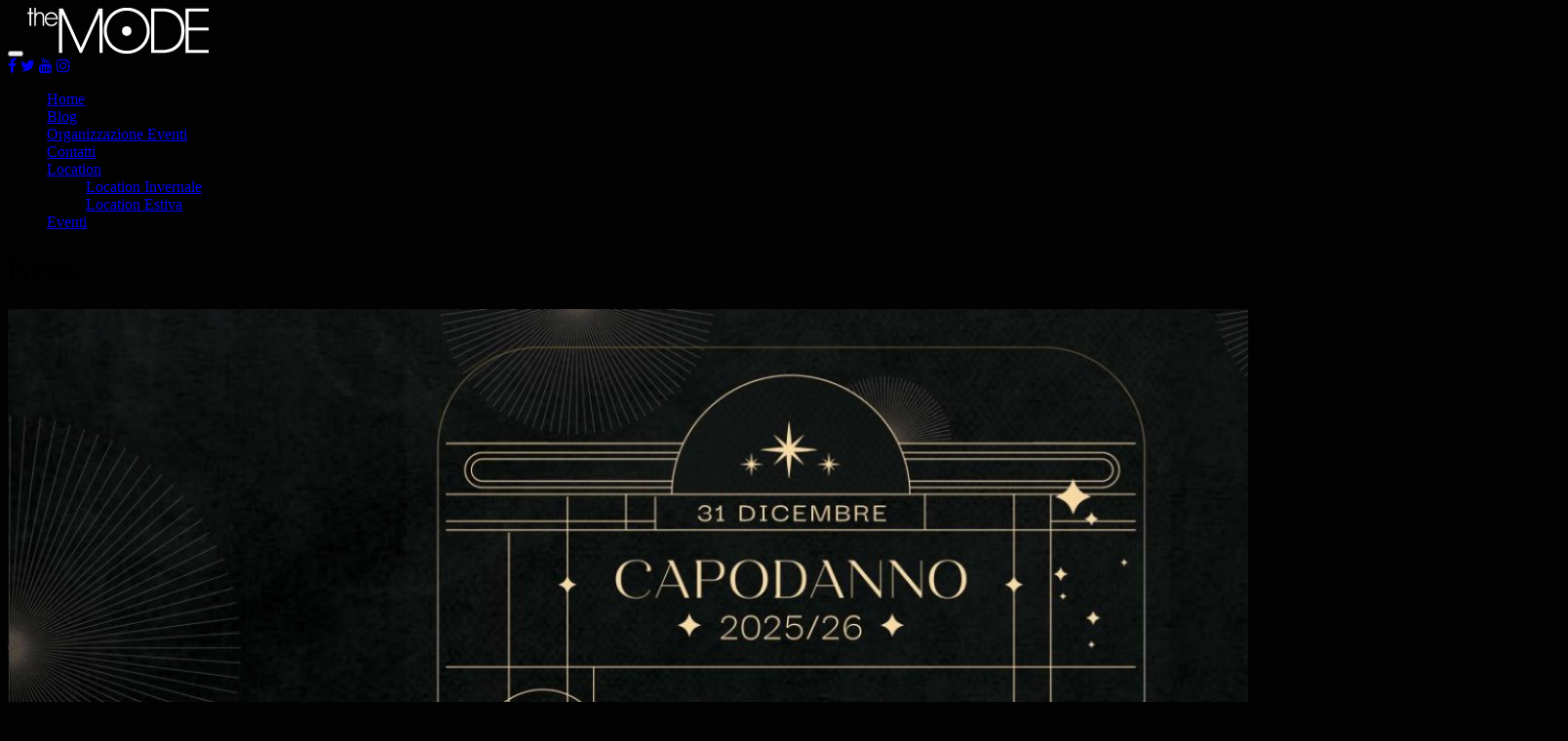

--- FILE ---
content_type: text/html; charset=UTF-8
request_url: https://www.themode.it/category/news/
body_size: 21167
content:
<!DOCTYPE html>
<html lang="it-IT">
<head>
    <meta charset="UTF-8" />
<script type="text/javascript">
/* <![CDATA[ */
var gform;gform||(document.addEventListener("gform_main_scripts_loaded",function(){gform.scriptsLoaded=!0}),document.addEventListener("gform/theme/scripts_loaded",function(){gform.themeScriptsLoaded=!0}),window.addEventListener("DOMContentLoaded",function(){gform.domLoaded=!0}),gform={domLoaded:!1,scriptsLoaded:!1,themeScriptsLoaded:!1,isFormEditor:()=>"function"==typeof InitializeEditor,callIfLoaded:function(o){return!(!gform.domLoaded||!gform.scriptsLoaded||!gform.themeScriptsLoaded&&!gform.isFormEditor()||(gform.isFormEditor()&&console.warn("The use of gform.initializeOnLoaded() is deprecated in the form editor context and will be removed in Gravity Forms 3.1."),o(),0))},initializeOnLoaded:function(o){gform.callIfLoaded(o)||(document.addEventListener("gform_main_scripts_loaded",()=>{gform.scriptsLoaded=!0,gform.callIfLoaded(o)}),document.addEventListener("gform/theme/scripts_loaded",()=>{gform.themeScriptsLoaded=!0,gform.callIfLoaded(o)}),window.addEventListener("DOMContentLoaded",()=>{gform.domLoaded=!0,gform.callIfLoaded(o)}))},hooks:{action:{},filter:{}},addAction:function(o,r,e,t){gform.addHook("action",o,r,e,t)},addFilter:function(o,r,e,t){gform.addHook("filter",o,r,e,t)},doAction:function(o){gform.doHook("action",o,arguments)},applyFilters:function(o){return gform.doHook("filter",o,arguments)},removeAction:function(o,r){gform.removeHook("action",o,r)},removeFilter:function(o,r,e){gform.removeHook("filter",o,r,e)},addHook:function(o,r,e,t,n){null==gform.hooks[o][r]&&(gform.hooks[o][r]=[]);var d=gform.hooks[o][r];null==n&&(n=r+"_"+d.length),gform.hooks[o][r].push({tag:n,callable:e,priority:t=null==t?10:t})},doHook:function(r,o,e){var t;if(e=Array.prototype.slice.call(e,1),null!=gform.hooks[r][o]&&((o=gform.hooks[r][o]).sort(function(o,r){return o.priority-r.priority}),o.forEach(function(o){"function"!=typeof(t=o.callable)&&(t=window[t]),"action"==r?t.apply(null,e):e[0]=t.apply(null,e)})),"filter"==r)return e[0]},removeHook:function(o,r,t,n){var e;null!=gform.hooks[o][r]&&(e=(e=gform.hooks[o][r]).filter(function(o,r,e){return!!(null!=n&&n!=o.tag||null!=t&&t!=o.priority)}),gform.hooks[o][r]=e)}});
/* ]]> */
</script>

<!-- [if IE]> <meta http-equiv="X-UA-Compatible" content="IE=Edge"/> <! [endif]-->
<meta name="viewport" content="width=device-width, initial-scale=1.0" />
<link rel="profile" href="http://gmpg.org/xfn/11" />
<link rel="pingback" href="https://www.themode.it/xmlrpc.php" />
    
    <link rel='stylesheet' id='options_gfont_Lato' href='//fonts.googleapis.com/css?family=Lato:300,300italic,700italic,900,700&subset:latin' type='text/css' media='all'><meta name='robots' content='index, follow, max-image-preview:large, max-snippet:-1, max-video-preview:-1' />
	<style>img:is([sizes="auto" i], [sizes^="auto," i]) { contain-intrinsic-size: 3000px 1500px }</style>
	
<!-- Google Tag Manager for WordPress by gtm4wp.com -->
<script data-cfasync="false" data-pagespeed-no-defer>
	var gtm4wp_datalayer_name = "dataLayer";
	var dataLayer = dataLayer || [];
</script>
<!-- End Google Tag Manager for WordPress by gtm4wp.com -->
	<!-- This site is optimized with the Yoast SEO plugin v25.4 - https://yoast.com/wordpress/plugins/seo/ -->
	<title>News Archivi - The Mode</title>
	<link rel="canonical" href="https://www.themode.it/category/news/" />
	<link rel="next" href="https://www.themode.it/category/news/page/2/" />
	<meta property="og:locale" content="it_IT" />
	<meta property="og:type" content="article" />
	<meta property="og:title" content="News Archivi - The Mode" />
	<meta property="og:url" content="https://www.themode.it/category/news/" />
	<meta property="og:site_name" content="The Mode" />
	<meta name="twitter:card" content="summary_large_image" />
	<script type="application/ld+json" class="yoast-schema-graph">{"@context":"https://schema.org","@graph":[{"@type":"CollectionPage","@id":"https://www.themode.it/category/news/","url":"https://www.themode.it/category/news/","name":"News Archivi - The Mode","isPartOf":{"@id":"https://www.themode.it/#website"},"primaryImageOfPage":{"@id":"https://www.themode.it/category/news/#primaryimage"},"image":{"@id":"https://www.themode.it/category/news/#primaryimage"},"thumbnailUrl":"https://www.themode.it/wp-content/uploads/2025/12/banner-capodanno-mode.jpg","breadcrumb":{"@id":"https://www.themode.it/category/news/#breadcrumb"},"inLanguage":"it-IT"},{"@type":"ImageObject","inLanguage":"it-IT","@id":"https://www.themode.it/category/news/#primaryimage","url":"https://www.themode.it/wp-content/uploads/2025/12/banner-capodanno-mode.jpg","contentUrl":"https://www.themode.it/wp-content/uploads/2025/12/banner-capodanno-mode.jpg","width":1600,"height":900},{"@type":"BreadcrumbList","@id":"https://www.themode.it/category/news/#breadcrumb","itemListElement":[{"@type":"ListItem","position":1,"name":"Home","item":"https://www.themode.it/"},{"@type":"ListItem","position":2,"name":"News"}]},{"@type":"WebSite","@id":"https://www.themode.it/#website","url":"https://www.themode.it/","name":"The Mode","description":"Cocktail &amp; Wine Bar Legnano","potentialAction":[{"@type":"SearchAction","target":{"@type":"EntryPoint","urlTemplate":"https://www.themode.it/?s={search_term_string}"},"query-input":{"@type":"PropertyValueSpecification","valueRequired":true,"valueName":"search_term_string"}}],"inLanguage":"it-IT"}]}</script>
	<!-- / Yoast SEO plugin. -->


<link rel='dns-prefetch' href='//maxcdn.bootstrapcdn.com' />
		<!-- This site uses the Google Analytics by ExactMetrics plugin v8.11.1 - Using Analytics tracking - https://www.exactmetrics.com/ -->
		<!-- Note: ExactMetrics is not currently configured on this site. The site owner needs to authenticate with Google Analytics in the ExactMetrics settings panel. -->
					<!-- No tracking code set -->
				<!-- / Google Analytics by ExactMetrics -->
		<script type="text/javascript">
/* <![CDATA[ */
window._wpemojiSettings = {"baseUrl":"https:\/\/s.w.org\/images\/core\/emoji\/16.0.1\/72x72\/","ext":".png","svgUrl":"https:\/\/s.w.org\/images\/core\/emoji\/16.0.1\/svg\/","svgExt":".svg","source":{"concatemoji":"https:\/\/www.themode.it\/wp-includes\/js\/wp-emoji-release.min.js?ver=6.8.3"}};
/*! This file is auto-generated */
!function(s,n){var o,i,e;function c(e){try{var t={supportTests:e,timestamp:(new Date).valueOf()};sessionStorage.setItem(o,JSON.stringify(t))}catch(e){}}function p(e,t,n){e.clearRect(0,0,e.canvas.width,e.canvas.height),e.fillText(t,0,0);var t=new Uint32Array(e.getImageData(0,0,e.canvas.width,e.canvas.height).data),a=(e.clearRect(0,0,e.canvas.width,e.canvas.height),e.fillText(n,0,0),new Uint32Array(e.getImageData(0,0,e.canvas.width,e.canvas.height).data));return t.every(function(e,t){return e===a[t]})}function u(e,t){e.clearRect(0,0,e.canvas.width,e.canvas.height),e.fillText(t,0,0);for(var n=e.getImageData(16,16,1,1),a=0;a<n.data.length;a++)if(0!==n.data[a])return!1;return!0}function f(e,t,n,a){switch(t){case"flag":return n(e,"\ud83c\udff3\ufe0f\u200d\u26a7\ufe0f","\ud83c\udff3\ufe0f\u200b\u26a7\ufe0f")?!1:!n(e,"\ud83c\udde8\ud83c\uddf6","\ud83c\udde8\u200b\ud83c\uddf6")&&!n(e,"\ud83c\udff4\udb40\udc67\udb40\udc62\udb40\udc65\udb40\udc6e\udb40\udc67\udb40\udc7f","\ud83c\udff4\u200b\udb40\udc67\u200b\udb40\udc62\u200b\udb40\udc65\u200b\udb40\udc6e\u200b\udb40\udc67\u200b\udb40\udc7f");case"emoji":return!a(e,"\ud83e\udedf")}return!1}function g(e,t,n,a){var r="undefined"!=typeof WorkerGlobalScope&&self instanceof WorkerGlobalScope?new OffscreenCanvas(300,150):s.createElement("canvas"),o=r.getContext("2d",{willReadFrequently:!0}),i=(o.textBaseline="top",o.font="600 32px Arial",{});return e.forEach(function(e){i[e]=t(o,e,n,a)}),i}function t(e){var t=s.createElement("script");t.src=e,t.defer=!0,s.head.appendChild(t)}"undefined"!=typeof Promise&&(o="wpEmojiSettingsSupports",i=["flag","emoji"],n.supports={everything:!0,everythingExceptFlag:!0},e=new Promise(function(e){s.addEventListener("DOMContentLoaded",e,{once:!0})}),new Promise(function(t){var n=function(){try{var e=JSON.parse(sessionStorage.getItem(o));if("object"==typeof e&&"number"==typeof e.timestamp&&(new Date).valueOf()<e.timestamp+604800&&"object"==typeof e.supportTests)return e.supportTests}catch(e){}return null}();if(!n){if("undefined"!=typeof Worker&&"undefined"!=typeof OffscreenCanvas&&"undefined"!=typeof URL&&URL.createObjectURL&&"undefined"!=typeof Blob)try{var e="postMessage("+g.toString()+"("+[JSON.stringify(i),f.toString(),p.toString(),u.toString()].join(",")+"));",a=new Blob([e],{type:"text/javascript"}),r=new Worker(URL.createObjectURL(a),{name:"wpTestEmojiSupports"});return void(r.onmessage=function(e){c(n=e.data),r.terminate(),t(n)})}catch(e){}c(n=g(i,f,p,u))}t(n)}).then(function(e){for(var t in e)n.supports[t]=e[t],n.supports.everything=n.supports.everything&&n.supports[t],"flag"!==t&&(n.supports.everythingExceptFlag=n.supports.everythingExceptFlag&&n.supports[t]);n.supports.everythingExceptFlag=n.supports.everythingExceptFlag&&!n.supports.flag,n.DOMReady=!1,n.readyCallback=function(){n.DOMReady=!0}}).then(function(){return e}).then(function(){var e;n.supports.everything||(n.readyCallback(),(e=n.source||{}).concatemoji?t(e.concatemoji):e.wpemoji&&e.twemoji&&(t(e.twemoji),t(e.wpemoji)))}))}((window,document),window._wpemojiSettings);
/* ]]> */
</script>
<link rel='stylesheet' id='twb-open-sans-css' href='https://fonts.googleapis.com/css?family=Open+Sans%3A300%2C400%2C500%2C600%2C700%2C800&#038;display=swap&#038;ver=6.8.3' type='text/css' media='all' />
<link rel='stylesheet' id='twb-global-css' href='https://www.themode.it/wp-content/plugins/wd-facebook-feed/booster/assets/css/global.css?ver=1.0.0' type='text/css' media='all' />
<style id='wp-emoji-styles-inline-css' type='text/css'>

	img.wp-smiley, img.emoji {
		display: inline !important;
		border: none !important;
		box-shadow: none !important;
		height: 1em !important;
		width: 1em !important;
		margin: 0 0.07em !important;
		vertical-align: -0.1em !important;
		background: none !important;
		padding: 0 !important;
	}
</style>
<link rel='stylesheet' id='wp-block-library-css' href='https://www.themode.it/wp-includes/css/dist/block-library/style.min.css?ver=6.8.3' type='text/css' media='all' />
<style id='classic-theme-styles-inline-css' type='text/css'>
/*! This file is auto-generated */
.wp-block-button__link{color:#fff;background-color:#32373c;border-radius:9999px;box-shadow:none;text-decoration:none;padding:calc(.667em + 2px) calc(1.333em + 2px);font-size:1.125em}.wp-block-file__button{background:#32373c;color:#fff;text-decoration:none}
</style>
<style id='global-styles-inline-css' type='text/css'>
:root{--wp--preset--aspect-ratio--square: 1;--wp--preset--aspect-ratio--4-3: 4/3;--wp--preset--aspect-ratio--3-4: 3/4;--wp--preset--aspect-ratio--3-2: 3/2;--wp--preset--aspect-ratio--2-3: 2/3;--wp--preset--aspect-ratio--16-9: 16/9;--wp--preset--aspect-ratio--9-16: 9/16;--wp--preset--color--black: #000000;--wp--preset--color--cyan-bluish-gray: #abb8c3;--wp--preset--color--white: #ffffff;--wp--preset--color--pale-pink: #f78da7;--wp--preset--color--vivid-red: #cf2e2e;--wp--preset--color--luminous-vivid-orange: #ff6900;--wp--preset--color--luminous-vivid-amber: #fcb900;--wp--preset--color--light-green-cyan: #7bdcb5;--wp--preset--color--vivid-green-cyan: #00d084;--wp--preset--color--pale-cyan-blue: #8ed1fc;--wp--preset--color--vivid-cyan-blue: #0693e3;--wp--preset--color--vivid-purple: #9b51e0;--wp--preset--gradient--vivid-cyan-blue-to-vivid-purple: linear-gradient(135deg,rgba(6,147,227,1) 0%,rgb(155,81,224) 100%);--wp--preset--gradient--light-green-cyan-to-vivid-green-cyan: linear-gradient(135deg,rgb(122,220,180) 0%,rgb(0,208,130) 100%);--wp--preset--gradient--luminous-vivid-amber-to-luminous-vivid-orange: linear-gradient(135deg,rgba(252,185,0,1) 0%,rgba(255,105,0,1) 100%);--wp--preset--gradient--luminous-vivid-orange-to-vivid-red: linear-gradient(135deg,rgba(255,105,0,1) 0%,rgb(207,46,46) 100%);--wp--preset--gradient--very-light-gray-to-cyan-bluish-gray: linear-gradient(135deg,rgb(238,238,238) 0%,rgb(169,184,195) 100%);--wp--preset--gradient--cool-to-warm-spectrum: linear-gradient(135deg,rgb(74,234,220) 0%,rgb(151,120,209) 20%,rgb(207,42,186) 40%,rgb(238,44,130) 60%,rgb(251,105,98) 80%,rgb(254,248,76) 100%);--wp--preset--gradient--blush-light-purple: linear-gradient(135deg,rgb(255,206,236) 0%,rgb(152,150,240) 100%);--wp--preset--gradient--blush-bordeaux: linear-gradient(135deg,rgb(254,205,165) 0%,rgb(254,45,45) 50%,rgb(107,0,62) 100%);--wp--preset--gradient--luminous-dusk: linear-gradient(135deg,rgb(255,203,112) 0%,rgb(199,81,192) 50%,rgb(65,88,208) 100%);--wp--preset--gradient--pale-ocean: linear-gradient(135deg,rgb(255,245,203) 0%,rgb(182,227,212) 50%,rgb(51,167,181) 100%);--wp--preset--gradient--electric-grass: linear-gradient(135deg,rgb(202,248,128) 0%,rgb(113,206,126) 100%);--wp--preset--gradient--midnight: linear-gradient(135deg,rgb(2,3,129) 0%,rgb(40,116,252) 100%);--wp--preset--font-size--small: 13px;--wp--preset--font-size--medium: 20px;--wp--preset--font-size--large: 36px;--wp--preset--font-size--x-large: 42px;--wp--preset--spacing--20: 0.44rem;--wp--preset--spacing--30: 0.67rem;--wp--preset--spacing--40: 1rem;--wp--preset--spacing--50: 1.5rem;--wp--preset--spacing--60: 2.25rem;--wp--preset--spacing--70: 3.38rem;--wp--preset--spacing--80: 5.06rem;--wp--preset--shadow--natural: 6px 6px 9px rgba(0, 0, 0, 0.2);--wp--preset--shadow--deep: 12px 12px 50px rgba(0, 0, 0, 0.4);--wp--preset--shadow--sharp: 6px 6px 0px rgba(0, 0, 0, 0.2);--wp--preset--shadow--outlined: 6px 6px 0px -3px rgba(255, 255, 255, 1), 6px 6px rgba(0, 0, 0, 1);--wp--preset--shadow--crisp: 6px 6px 0px rgba(0, 0, 0, 1);}:where(.is-layout-flex){gap: 0.5em;}:where(.is-layout-grid){gap: 0.5em;}body .is-layout-flex{display: flex;}.is-layout-flex{flex-wrap: wrap;align-items: center;}.is-layout-flex > :is(*, div){margin: 0;}body .is-layout-grid{display: grid;}.is-layout-grid > :is(*, div){margin: 0;}:where(.wp-block-columns.is-layout-flex){gap: 2em;}:where(.wp-block-columns.is-layout-grid){gap: 2em;}:where(.wp-block-post-template.is-layout-flex){gap: 1.25em;}:where(.wp-block-post-template.is-layout-grid){gap: 1.25em;}.has-black-color{color: var(--wp--preset--color--black) !important;}.has-cyan-bluish-gray-color{color: var(--wp--preset--color--cyan-bluish-gray) !important;}.has-white-color{color: var(--wp--preset--color--white) !important;}.has-pale-pink-color{color: var(--wp--preset--color--pale-pink) !important;}.has-vivid-red-color{color: var(--wp--preset--color--vivid-red) !important;}.has-luminous-vivid-orange-color{color: var(--wp--preset--color--luminous-vivid-orange) !important;}.has-luminous-vivid-amber-color{color: var(--wp--preset--color--luminous-vivid-amber) !important;}.has-light-green-cyan-color{color: var(--wp--preset--color--light-green-cyan) !important;}.has-vivid-green-cyan-color{color: var(--wp--preset--color--vivid-green-cyan) !important;}.has-pale-cyan-blue-color{color: var(--wp--preset--color--pale-cyan-blue) !important;}.has-vivid-cyan-blue-color{color: var(--wp--preset--color--vivid-cyan-blue) !important;}.has-vivid-purple-color{color: var(--wp--preset--color--vivid-purple) !important;}.has-black-background-color{background-color: var(--wp--preset--color--black) !important;}.has-cyan-bluish-gray-background-color{background-color: var(--wp--preset--color--cyan-bluish-gray) !important;}.has-white-background-color{background-color: var(--wp--preset--color--white) !important;}.has-pale-pink-background-color{background-color: var(--wp--preset--color--pale-pink) !important;}.has-vivid-red-background-color{background-color: var(--wp--preset--color--vivid-red) !important;}.has-luminous-vivid-orange-background-color{background-color: var(--wp--preset--color--luminous-vivid-orange) !important;}.has-luminous-vivid-amber-background-color{background-color: var(--wp--preset--color--luminous-vivid-amber) !important;}.has-light-green-cyan-background-color{background-color: var(--wp--preset--color--light-green-cyan) !important;}.has-vivid-green-cyan-background-color{background-color: var(--wp--preset--color--vivid-green-cyan) !important;}.has-pale-cyan-blue-background-color{background-color: var(--wp--preset--color--pale-cyan-blue) !important;}.has-vivid-cyan-blue-background-color{background-color: var(--wp--preset--color--vivid-cyan-blue) !important;}.has-vivid-purple-background-color{background-color: var(--wp--preset--color--vivid-purple) !important;}.has-black-border-color{border-color: var(--wp--preset--color--black) !important;}.has-cyan-bluish-gray-border-color{border-color: var(--wp--preset--color--cyan-bluish-gray) !important;}.has-white-border-color{border-color: var(--wp--preset--color--white) !important;}.has-pale-pink-border-color{border-color: var(--wp--preset--color--pale-pink) !important;}.has-vivid-red-border-color{border-color: var(--wp--preset--color--vivid-red) !important;}.has-luminous-vivid-orange-border-color{border-color: var(--wp--preset--color--luminous-vivid-orange) !important;}.has-luminous-vivid-amber-border-color{border-color: var(--wp--preset--color--luminous-vivid-amber) !important;}.has-light-green-cyan-border-color{border-color: var(--wp--preset--color--light-green-cyan) !important;}.has-vivid-green-cyan-border-color{border-color: var(--wp--preset--color--vivid-green-cyan) !important;}.has-pale-cyan-blue-border-color{border-color: var(--wp--preset--color--pale-cyan-blue) !important;}.has-vivid-cyan-blue-border-color{border-color: var(--wp--preset--color--vivid-cyan-blue) !important;}.has-vivid-purple-border-color{border-color: var(--wp--preset--color--vivid-purple) !important;}.has-vivid-cyan-blue-to-vivid-purple-gradient-background{background: var(--wp--preset--gradient--vivid-cyan-blue-to-vivid-purple) !important;}.has-light-green-cyan-to-vivid-green-cyan-gradient-background{background: var(--wp--preset--gradient--light-green-cyan-to-vivid-green-cyan) !important;}.has-luminous-vivid-amber-to-luminous-vivid-orange-gradient-background{background: var(--wp--preset--gradient--luminous-vivid-amber-to-luminous-vivid-orange) !important;}.has-luminous-vivid-orange-to-vivid-red-gradient-background{background: var(--wp--preset--gradient--luminous-vivid-orange-to-vivid-red) !important;}.has-very-light-gray-to-cyan-bluish-gray-gradient-background{background: var(--wp--preset--gradient--very-light-gray-to-cyan-bluish-gray) !important;}.has-cool-to-warm-spectrum-gradient-background{background: var(--wp--preset--gradient--cool-to-warm-spectrum) !important;}.has-blush-light-purple-gradient-background{background: var(--wp--preset--gradient--blush-light-purple) !important;}.has-blush-bordeaux-gradient-background{background: var(--wp--preset--gradient--blush-bordeaux) !important;}.has-luminous-dusk-gradient-background{background: var(--wp--preset--gradient--luminous-dusk) !important;}.has-pale-ocean-gradient-background{background: var(--wp--preset--gradient--pale-ocean) !important;}.has-electric-grass-gradient-background{background: var(--wp--preset--gradient--electric-grass) !important;}.has-midnight-gradient-background{background: var(--wp--preset--gradient--midnight) !important;}.has-small-font-size{font-size: var(--wp--preset--font-size--small) !important;}.has-medium-font-size{font-size: var(--wp--preset--font-size--medium) !important;}.has-large-font-size{font-size: var(--wp--preset--font-size--large) !important;}.has-x-large-font-size{font-size: var(--wp--preset--font-size--x-large) !important;}
:where(.wp-block-post-template.is-layout-flex){gap: 1.25em;}:where(.wp-block-post-template.is-layout-grid){gap: 1.25em;}
:where(.wp-block-columns.is-layout-flex){gap: 2em;}:where(.wp-block-columns.is-layout-grid){gap: 2em;}
:root :where(.wp-block-pullquote){font-size: 1.5em;line-height: 1.6;}
</style>
<link rel='stylesheet' id='cff_carousel_css-css' href='https://www.themode.it/wp-content/plugins/cff-extensions/cff-carousel/css/carousel.css?ver=1.2' type='text/css' media='all' />
<link rel='stylesheet' id='cff-css' href='https://www.themode.it/wp-content/plugins/custom-facebook-feed-pro/css/cff-style.css?ver=3.10.4' type='text/css' media='all' />
<link rel='stylesheet' id='sb-font-awesome-css' href='https://maxcdn.bootstrapcdn.com/font-awesome/4.7.0/css/font-awesome.min.css?ver=6.8.3' type='text/css' media='all' />
<link rel='stylesheet' id='ffwd_frontend-css' href='https://www.themode.it/wp-content/plugins/wd-facebook-feed/css/ffwd_frontend.css?ver=5.1.32' type='text/css' media='all' />
<link rel='stylesheet' id='ffwd_fonts-css' href='https://www.themode.it/wp-content/plugins/wd-facebook-feed/css/fonts.css?ver=5.1.32' type='text/css' media='all' />
<link rel='stylesheet' id='ffwd_mCustomScrollbar-css' href='https://www.themode.it/wp-content/plugins/wd-facebook-feed/css/jquery.mCustomScrollbar.css?ver=5.1.32' type='text/css' media='all' />
<link rel='stylesheet' id='ppress-frontend-css' href='https://www.themode.it/wp-content/plugins/wp-user-avatar/assets/css/frontend.min.css?ver=4.16.2' type='text/css' media='all' />
<link rel='stylesheet' id='ppress-flatpickr-css' href='https://www.themode.it/wp-content/plugins/wp-user-avatar/assets/flatpickr/flatpickr.min.css?ver=4.16.2' type='text/css' media='all' />
<link rel='stylesheet' id='ppress-select2-css' href='https://www.themode.it/wp-content/plugins/wp-user-avatar/assets/select2/select2.min.css?ver=6.8.3' type='text/css' media='all' />
<link rel='stylesheet' id='font-awesome-css' href='https://www.themode.it/wp-content/themes/waboot/assets/css/font-awesome.min.css?ver=all' type='text/css' media='all' />
<link rel='stylesheet' id='main-style-css' href='https://www.themode.it/wp-content/themes/waboot-child/assets/css/waboot-child.css?ver=1634196903' type='text/css' media='all' />
<link rel='stylesheet' id='core-style-css' href='https://www.themode.it/wp-content/themes/waboot-child/style.css?ver=1.0.0' type='text/css' media='all' />
<link rel='stylesheet' id='component-colorbox-style-css' href='https://www.themode.it/wp-content/themes/waboot/components//colorbox/colorbox.css?ver=6.8.3' type='text/css' media='all' />
<link rel='stylesheet' id='owlcarousel-css-css' href='https://www.themode.it/wp-content/plugins/wbf//vendor/owlcarousel/assets/owl.carousel.css?ver=6.8.3' type='text/css' media='all' />
<link rel='stylesheet' id='slideshow-style-css' href='https://www.themode.it/wp-content/themes/waboot/components//slideshow/slideshow.css?ver=6.8.3' type='text/css' media='all' />
<link rel='stylesheet' id='client-custom-css' href='https://www.themode.it/wp-content/themes/waboot-child/assets/css/client-custom.css?ver=6.8.3' type='text/css' media='all' />
<link rel='stylesheet' id='twitterbootstrap-galleries-css' href='https://www.themode.it/wp-content/plugins/twitter-bootstrap-galleries/css/twitterbootstrap-galleries.css?ver=6.8.3' type='text/css' media='all' />
<script type="text/javascript" src="https://www.themode.it/wp-includes/js/jquery/jquery.min.js?ver=3.7.1" id="jquery-core-js"></script>
<script type="text/javascript" src="https://www.themode.it/wp-includes/js/jquery/jquery-migrate.min.js?ver=3.4.1" id="jquery-migrate-js"></script>
<script type="text/javascript" src="https://www.themode.it/wp-content/plugins/wd-facebook-feed/booster/assets/js/circle-progress.js?ver=1.2.2" id="twb-circle-js"></script>
<script type="text/javascript" id="twb-global-js-extra">
/* <![CDATA[ */
var twb = {"nonce":"3810f248ac","ajax_url":"https:\/\/www.themode.it\/wp-admin\/admin-ajax.php","plugin_url":"https:\/\/www.themode.it\/wp-content\/plugins\/wd-facebook-feed\/booster","href":"https:\/\/www.themode.it\/wp-admin\/admin.php?page=twb_facebook-feed"};
var twb = {"nonce":"3810f248ac","ajax_url":"https:\/\/www.themode.it\/wp-admin\/admin-ajax.php","plugin_url":"https:\/\/www.themode.it\/wp-content\/plugins\/wd-facebook-feed\/booster","href":"https:\/\/www.themode.it\/wp-admin\/admin.php?page=twb_facebook-feed"};
/* ]]> */
</script>
<script type="text/javascript" src="https://www.themode.it/wp-content/plugins/wd-facebook-feed/booster/assets/js/global.js?ver=1.0.0" id="twb-global-js"></script>
<script type="text/javascript" id="ffwd_cache-js-extra">
/* <![CDATA[ */
var ffwd_cache = {"ajax_url":"https:\/\/www.themode.it\/wp-admin\/admin-ajax.php","update_data":"[{\"id\":\"1\",\"name\":\"Facebook Album\",\"page_access_token\":\"EAAGgZARDXC3MBO03ZCxn3hTiSg9BprpkJRf1N5xmeRDNOYKZCoMYvYJm4NkZAZC2jjbGzqHbt3Jy3p3Jg4dNemdF9ioRuZAmbkEdgCOQwO5dpjN7VsuVTH3uuppKH9lwzofkWMnCxBwDKAZAZBcOs65A7Q4RSGKFoPAbAS7sbhOBG7CumIwWjQmOE3uNBFsJ\",\"type\":\"page\",\"content_type\":\"specific\",\"content\":\"albums\",\"content_url\":\"https:\\\/\\\/www.facebook.com\\\/The MODE-169235173160645\\\/\",\"timeline_type\":\"\",\"from\":\"169235173160645\",\"limit\":\"16\",\"app_id\":\"\",\"app_secret\":\"\",\"exist_access\":\"1\",\"access_token\":\"EAAGgZARDXC3MBAIZBieTfJG05KZAoG8bjKBanD6UcKloRZBxB9AQdZAGfrdGw5DlRColgbSbzci5RpwWutW30Smv3uYE7SI0UOlZAx53tIGZBg9IGLQ0is7ZCPDn1P1oJXIHooR2eGemUtgWpOR8EoyZCjtZCaZAPAgSLwGy6QmBiH89lSNtxIQx19B\",\"order\":\"1\",\"published\":\"1\",\"update_mode\":\"keep_old\",\"fb_view_type\":\"album_compact\",\"theme\":\"1\",\"masonry_hor_ver\":\"vertical\",\"image_max_columns\":\"5\",\"thumb_width\":\"200\",\"thumb_height\":\"150\",\"thumb_comments\":\"1\",\"thumb_likes\":\"1\",\"thumb_name\":\"1\",\"blog_style_width\":\"700\",\"blog_style_height\":\"\",\"blog_style_view_type\":\"1\",\"blog_style_comments\":\"1\",\"blog_style_likes\":\"1\",\"blog_style_message_desc\":\"1\",\"blog_style_shares\":\"1\",\"blog_style_shares_butt\":\"1\",\"blog_style_facebook\":\"1\",\"blog_style_twitter\":\"1\",\"blog_style_google\":\"0\",\"blog_style_author\":\"1\",\"blog_style_name\":\"1\",\"blog_style_place_name\":\"1\",\"fb_name\":\"0\",\"fb_plugin\":\"0\",\"album_max_columns\":\"3\",\"album_title\":\"show\",\"album_thumb_width\":\"377\",\"album_thumb_height\":\"246\",\"album_image_max_columns\":\"3\",\"album_image_thumb_width\":\"377\",\"album_image_thumb_height\":\"246\",\"pagination_type\":\"2\",\"objects_per_page\":\"16\",\"popup_fullscreen\":\"1\",\"popup_width\":\"800\",\"popup_height\":\"600\",\"popup_effect\":\"fade\",\"popup_autoplay\":\"0\",\"open_commentbox\":\"0\",\"popup_interval\":\"5\",\"popup_enable_filmstrip\":\"0\",\"popup_filmstrip_height\":\"70\",\"popup_comments\":\"0\",\"popup_likes\":\"0\",\"popup_shares\":\"1\",\"popup_author\":\"0\",\"popup_name\":\"0\",\"popup_place_name\":\"1\",\"popup_enable_ctrl_btn\":\"0\",\"popup_enable_fullscreen\":\"1\",\"popup_enable_info_btn\":\"1\",\"popup_message_desc\":\"1\",\"popup_enable_facebook\":\"1\",\"popup_enable_twitter\":\"1\",\"popup_enable_google\":\"0\",\"view_on_fb\":\"0\",\"post_text_length\":\"200\",\"event_street\":\"0\",\"event_city\":\"0\",\"event_country\":\"0\",\"event_zip\":\"0\",\"event_map\":\"0\",\"event_date\":\"0\",\"event_desp_length\":\"0\",\"comments_replies\":\"1\",\"comments_filter\":\"toplevel\",\"comments_order\":\"chronological\",\"page_plugin_pos\":\"bottom\",\"page_plugin_fans\":\"1\",\"page_plugin_cover\":\"1\",\"page_plugin_header\":\"0\",\"page_plugin_width\":\"380\",\"image_onclick_action\":\"lightbox\",\"event_order\":\"0\",\"upcoming_events\":\"0\",\"fb_page_id\":\"169235173160645\",\"data_count\":\"276\"},{\"id\":\"2\",\"name\":\"Facebook Album Home\",\"page_access_token\":\"EAAGgZARDXC3MBO03ZCxn3hTiSg9BprpkJRf1N5xmeRDNOYKZCoMYvYJm4NkZAZC2jjbGzqHbt3Jy3p3Jg4dNemdF9ioRuZAmbkEdgCOQwO5dpjN7VsuVTH3uuppKH9lwzofkWMnCxBwDKAZAZBcOs65A7Q4RSGKFoPAbAS7sbhOBG7CumIwWjQmOE3uNBFsJ\",\"type\":\"page\",\"content_type\":\"specific\",\"content\":\"albums\",\"content_url\":\"https:\\\/\\\/www.facebook.com\\\/The MODE-169235173160645\\\/\",\"timeline_type\":\"\",\"from\":\"169235173160645\",\"limit\":\"10\",\"app_id\":\"\",\"app_secret\":\"\",\"exist_access\":\"1\",\"access_token\":\"EAAGgZARDXC3MBAIZBieTfJG05KZAoG8bjKBanD6UcKloRZBxB9AQdZAGfrdGw5DlRColgbSbzci5RpwWutW30Smv3uYE7SI0UOlZAx53tIGZBg9IGLQ0is7ZCPDn1P1oJXIHooR2eGemUtgWpOR8EoyZCjtZCaZAPAgSLwGy6QmBiH89lSNtxIQx19B\",\"order\":\"2\",\"published\":\"1\",\"update_mode\":\"remove_old\",\"fb_view_type\":\"album_compact\",\"theme\":\"1\",\"masonry_hor_ver\":\"vertical\",\"image_max_columns\":\"5\",\"thumb_width\":\"200\",\"thumb_height\":\"150\",\"thumb_comments\":\"1\",\"thumb_likes\":\"1\",\"thumb_name\":\"1\",\"blog_style_width\":\"700\",\"blog_style_height\":\"\",\"blog_style_view_type\":\"1\",\"blog_style_comments\":\"1\",\"blog_style_likes\":\"1\",\"blog_style_message_desc\":\"1\",\"blog_style_shares\":\"1\",\"blog_style_shares_butt\":\"1\",\"blog_style_facebook\":\"1\",\"blog_style_twitter\":\"1\",\"blog_style_google\":\"0\",\"blog_style_author\":\"1\",\"blog_style_name\":\"1\",\"blog_style_place_name\":\"1\",\"fb_name\":\"0\",\"fb_plugin\":\"0\",\"album_max_columns\":\"3\",\"album_title\":\"show\",\"album_thumb_width\":\"377\",\"album_thumb_height\":\"246\",\"album_image_max_columns\":\"6\",\"album_image_thumb_width\":\"377\",\"album_image_thumb_height\":\"246\",\"pagination_type\":\"0\",\"objects_per_page\":\"6\",\"popup_fullscreen\":\"1\",\"popup_width\":\"800\",\"popup_height\":\"600\",\"popup_effect\":\"fade\",\"popup_autoplay\":\"0\",\"open_commentbox\":\"0\",\"popup_interval\":\"5\",\"popup_enable_filmstrip\":\"0\",\"popup_filmstrip_height\":\"70\",\"popup_comments\":\"0\",\"popup_likes\":\"0\",\"popup_shares\":\"1\",\"popup_author\":\"0\",\"popup_name\":\"0\",\"popup_place_name\":\"1\",\"popup_enable_ctrl_btn\":\"0\",\"popup_enable_fullscreen\":\"1\",\"popup_enable_info_btn\":\"0\",\"popup_message_desc\":\"1\",\"popup_enable_facebook\":\"1\",\"popup_enable_twitter\":\"1\",\"popup_enable_google\":\"0\",\"view_on_fb\":\"0\",\"post_text_length\":\"200\",\"event_street\":\"0\",\"event_city\":\"0\",\"event_country\":\"0\",\"event_zip\":\"0\",\"event_map\":\"0\",\"event_date\":\"0\",\"event_desp_length\":\"0\",\"comments_replies\":\"1\",\"comments_filter\":\"toplevel\",\"comments_order\":\"chronological\",\"page_plugin_pos\":\"bottom\",\"page_plugin_fans\":\"1\",\"page_plugin_cover\":\"1\",\"page_plugin_header\":\"0\",\"page_plugin_width\":\"380\",\"image_onclick_action\":\"lightbox\",\"event_order\":\"0\",\"upcoming_events\":\"0\",\"fb_page_id\":\"169235173160645\",\"data_count\":\"10\"}]","need_update":"false"};
/* ]]> */
</script>
<script type="text/javascript" src="https://www.themode.it/wp-content/plugins/wd-facebook-feed/js/ffwd_cache.js?ver=5.1.32" id="ffwd_cache-js"></script>
<script type="text/javascript" id="ffwd_frontend-js-extra">
/* <![CDATA[ */
var ffwd_frontend_text = {"comment_reply":"Reply","view":"View","more_comments":"more comments","year":"year","years":"years","hour":"hour","hours":"hours","months":"months","month":"month","weeks":"weeks","week":"week","days":"days","day":"day","minutes":"minutes","minute":"minute","seconds":"seconds","second":"second","ago":"ago","ajax_url":"https:\/\/www.themode.it\/wp-admin\/admin-ajax.php","and":"and","others":"others"};
/* ]]> */
</script>
<script type="text/javascript" src="https://www.themode.it/wp-content/plugins/wd-facebook-feed/js/ffwd_frontend.js?ver=5.1.32" id="ffwd_frontend-js"></script>
<script type="text/javascript" src="https://www.themode.it/wp-content/plugins/wd-facebook-feed/js/jquery.mobile.js?ver=5.1.32" id="ffwd_jquery_mobile-js"></script>
<script type="text/javascript" src="https://www.themode.it/wp-content/plugins/wd-facebook-feed/js/jquery.mCustomScrollbar.concat.min.js?ver=5.1.32" id="ffwd_mCustomScrollbar-js"></script>
<script type="text/javascript" src="https://www.themode.it/wp-content/plugins/wd-facebook-feed/js/jquery.fullscreen-0.4.1.js?ver=0.4.1" id="jquery-fullscreen-js"></script>
<script type="text/javascript" id="ffwd_gallery_box-js-extra">
/* <![CDATA[ */
var ffwd_objectL10n = {"ffwd_field_required":"field is required.","ffwd_mail_validation":"This is not a valid email address.","ffwd_search_result":"There are no images matching your search."};
/* ]]> */
</script>
<script type="text/javascript" src="https://www.themode.it/wp-content/plugins/wd-facebook-feed/js/ffwd_gallery_box.js?ver=5.1.32" id="ffwd_gallery_box-js"></script>
<script type="text/javascript" src="https://www.themode.it/wp-content/plugins/wp-user-avatar/assets/flatpickr/flatpickr.min.js?ver=4.16.2" id="ppress-flatpickr-js"></script>
<script type="text/javascript" src="https://www.themode.it/wp-content/plugins/wp-user-avatar/assets/select2/select2.min.js?ver=4.16.2" id="ppress-select2-js"></script>
<script type="text/javascript" src="https://www.themode.it/wp-content/plugins/wbf//vendor/owlcarousel/owl.carousel.min.js?ver=6.8.3" id="owlcarousel-js-js"></script>
<script type="text/javascript" src="https://www.themode.it/wp-content/themes/waboot/components//slideshow/owl.carousel-custom.js?ver=6.8.3" id="owlcarousel-custom-script-js"></script>
<link rel="https://api.w.org/" href="https://www.themode.it/wp-json/" /><link rel="alternate" title="JSON" type="application/json" href="https://www.themode.it/wp-json/wp/v2/categories/1" /><!-- Custom Facebook Feed Custom CSS -->
<style type="text/css">
.page-id-380  #main p {
text-align: left;
}

#cff .cff-item.cff-box, 
#cff .cff-item.cff-box:first-child {
	padding: 0px !important;
}

.cff-post-text {
    padding: 15px !important;
    border-bottom: 1px solid rgba(229,226,220,0.4) !important;
    margin-bottom: 0 !important;
    line-height: 20px !important;
}

.cff-date {
   padding: 0 15px !important;
   color: #999 !important;
}

.cff-meta-wrap {
   padding: 0 15px 15px !important;
}

#cff .cff-item img {
    border-radius: 3px 3px 0 0 !important;
}

#cff span.cff-post-desc, 
#cff-lightbox-wrapper span.cff-post-desc {
    display: none !important;
}

.cff-lightbox-wrapper.cff-enable-lb-comments .cff-lightbox-sidebar {
background-color:#000;
}
</style>
<!-- Custom Facebook Feed JS vars -->
<script type="text/javascript">
var cffsiteurl = "https://www.themode.it/wp-content/plugins";
var cffajaxurl = "https://www.themode.it/wp-admin/admin-ajax.php";
var cffmetatrans = "true";

var cfflinkhashtags = "true";
</script>
<meta name="generator" content="Redux 4.5.7" />
<!-- Google Tag Manager for WordPress by gtm4wp.com -->
<!-- GTM Container placement set to manual -->
<script data-cfasync="false" data-pagespeed-no-defer>
	var dataLayer_content = {"pagePostType":"post","pagePostType2":"category-post","pageCategory":["news"]};
	dataLayer.push( dataLayer_content );
</script>
<script data-cfasync="false" data-pagespeed-no-defer>
(function(w,d,s,l,i){w[l]=w[l]||[];w[l].push({'gtm.start':
new Date().getTime(),event:'gtm.js'});var f=d.getElementsByTagName(s)[0],
j=d.createElement(s),dl=l!='dataLayer'?'&l='+l:'';j.async=true;j.src=
'//www.googletagmanager.com/gtm.js?id='+i+dl;f.parentNode.insertBefore(j,f);
})(window,document,'script','dataLayer','GTM-KZCFJHT');
</script>
<!-- End Google Tag Manager for WordPress by gtm4wp.com -->								    <!--[if lt IE 9]>
        <script src="https://www.themode.it/wp-content/themes/waboot/assets/js/html5shiv.min.js" type="text/javascript"></script>
        <script src="https://www.themode.it/wp-content/themes/waboot/assets/js/respond.min.js" type="text/javascript"></script>
    <![endif]-->
    <style type="text/css" id="custom-background-css">
body.custom-background { background-color: #020202; }
</style>
	<link rel="icon" href="https://www.themode.it/wp-content/uploads/2015/10/cropped-favicon-grande-32x32.png" sizes="32x32" />
<link rel="icon" href="https://www.themode.it/wp-content/uploads/2015/10/cropped-favicon-grande-192x192.png" sizes="192x192" />
<link rel="apple-touch-icon" href="https://www.themode.it/wp-content/uploads/2015/10/cropped-favicon-grande-180x180.png" />
<meta name="msapplication-TileImage" content="https://www.themode.it/wp-content/uploads/2015/10/cropped-favicon-grande-270x270.png" />
</head>
<body class="archive category category-news category-1 custom-background wp-theme-waboot wp-child-theme-waboot-child two-sidebars" >
    
<!-- GTM Container placement set to manual -->
<!-- Google Tag Manager (noscript) -->
				<noscript><iframe src="https://www.googletagmanager.com/ns.html?id=GTM-KZCFJHT" height="0" width="0" style="display:none;visibility:hidden" aria-hidden="true"></iframe></noscript>
<!-- End Google Tag Manager (noscript) -->    <!--[if lt IE 8]><p class="browsehappy alert alert-danger">You are using an outdated browser. Please <a class="alert-link" href="http://browsehappy.com/">upgrade your browser</a> to improve your experience.</p><![endif]-->

    <div id="page" class="container-fluid hfeed site">

        
        
        <div id="navbar-wrapper" class="nav-header3">
            <div id="navbar-inner" class="container">
                <nav class="navbar navbar-default main-navigation" role="navigation">
                    
<!-- Main Nav -->
<div class="navbar-header">

            <button type="button" class="navbar-toggle" data-toggle="collapse" data-target=".navbar-main-collapse">
            <span class="sr-only">Toggle navigation</span>
        <span class="icon-bar"></span>
        <span class="icon-bar"></span>
        <span class="icon-bar"></span>
    </button>

            <a class="navbar-brand" href="https://www.themode.it/">
            <img src='https://www.themode.it/wp-content/uploads/2015/09/logo-themode.png' class='waboot-desktop-logo' />        </a>
    
</div>

<div class="collapse navbar-collapse navbar-main-collapse">

    		<div class="wb-social-widget" class="widget widget_text">
						<a href="https://www.facebook.com/themodelegnano/?fb_dtsg_ag=AdyZNZ6IVEQvky4YI3hXXnqn0gVypcnV6stJVLqGZX_CxQ%3AAdx7IevJUg85ErmWNSqNPws4go9ESD52x1qY1mkXgw_FCw"><i class="fa fa-facebook"></i></a>
						<a href="https://twitter.com/themodelegnano"><i class="fa fa-twitter"></i></a>
						<a href="https://www.youtube.com/user/tvTheMODE"><i class="fa fa-youtube"></i></a>
						<a href="https://instagram.com/the_mode_legnano/"><i class="fa fa-instagram"></i></a>
				</div>
		
    
    <ul id="menu-primary-menu" class="nav navbar-nav navbar-right"><li id="menu-item-924" class="menu-item menu-item-type-post_type menu-item-object-page menu-item-home menu-item-924"><a href="https://www.themode.it/">Home</a></li>
<li id="menu-item-8" class="menu-item menu-item-type-post_type menu-item-object-page current_page_parent menu-item-8"><a href="https://www.themode.it/blog/">Blog</a></li>
<li id="menu-item-1382" class="menu-item menu-item-type-post_type menu-item-object-page menu-item-1382"><a href="https://www.themode.it/il-tuo-evento/">Organizzazione Eventi</a></li>
<li id="menu-item-63" class="menu-item menu-item-type-post_type menu-item-object-page menu-item-63"><a href="https://www.themode.it/prenotazioni/">Contatti</a></li>
<li id="menu-item-374" class="menu-item menu-item-type-custom menu-item-object-custom menu-item-has-children dropdown menu-item-374"><a href="#" class="dropdown-toggle" data-toggle="dropdown">Location<b class="caret"></b></a>
<ul class='dropdown-menu  depth_0'>
	<li id="menu-item-373" class="menu-item menu-item-type-post_type menu-item-object-page menu-item-373"><a href="https://www.themode.it/invernale/">Location Invernale</a></li>
	<li id="menu-item-59" class="menu-item menu-item-type-post_type menu-item-object-page menu-item-59"><a href="https://www.themode.it/estivo/">Location Estiva</a></li>
</ul>
</li>
<li id="menu-item-2517" class="menu-item menu-item-type-post_type menu-item-object-page menu-item-2517"><a href="https://www.themode.it/eventi/">Eventi</a></li>
</ul>
</div>
<!-- End Main Nav -->
                                    </nav>
            </div>
        </div><!-- #navbar-wrapper -->

        
        <div id="content-wrapper">
                        <div class="title-wrapper"><div class="container"><h1 class='entry-header' itemprop='name'>News</h1></div></div>            <div id="content-inner" class="container">
                <div id="content" class="site-content row ">	<div id="main-wrap" class="content-area col-sm-8 col-sm-push-2">
		<main id="main" class="site-main" role="main">
											<div class="blog-classic">
												    <article role="article" id="post-2589" class="post-2589 post type-post status-publish format-standard has-post-thumbnail hentry category-news">
                                        <div class="entry-content">
                                                    <div class="entry-image">
                        <a href="https://www.themode.it/news/capodanno-2026-al-themode-%f0%9f%a5%82/" title="Link to Capodanno 2026 al theMode 🥂">
                            <img width="1600" height="900" src="https://www.themode.it/wp-content/uploads/2025/12/banner-capodanno-mode.jpg" class="img-responsive wp-post-image" alt="" title="" decoding="async" fetchpriority="high" srcset="https://www.themode.it/wp-content/uploads/2025/12/banner-capodanno-mode.jpg 1600w, https://www.themode.it/wp-content/uploads/2025/12/banner-capodanno-mode-768x432.jpg 768w, https://www.themode.it/wp-content/uploads/2025/12/banner-capodanno-mode-1536x864.jpg 1536w" sizes="(max-width: 1600px) 100vw, 1600px" />                        </a>
                    </div>
                                    
                <h2 class="entry-title" itemprop="name"><a class="entry-title" title="Capodanno 2026 al theMode 🥂" rel="bookmark" href="https://www.themode.it/news/capodanno-2026-al-themode-%f0%9f%a5%82/">Capodanno 2026 al theMode 🥂</a></h2>                
                <footer class="entry-footer"><span class="published-date"><time class="entry-date" datetime="2025-12-04T12:27:58+01:00">4 Dicembre 2025</time></span><span class="cat-links"><a href="https://www.themode.it/category/news/" rel="tag">News</a></span></footer>
                <p>Un’unica destinazione per la notte più attesa dell’anno. Il 31 dicembre theMode ti accoglie per un Capodanno su misura, dove gusto, musica e atmosfera si incontrano per dare il benvenuto al nuovo anno. 🍽️ Il menù Un percorso pensato per celebrare il nuovo anno, tra piatti che uniscono sapori autentici e tocchi contemporanei. In apertura• &#8230; <a href="https://www.themode.it/news/capodanno-2026-al-themode-%f0%9f%a5%82/">Continua la lettura &raquo;</a></p>
                
            </div><!-- .entry-content -->
            </article>
    <!-- #post-2589 -->    <article role="article" id="post-2494" class="post-2494 post type-post status-publish format-standard hentry category-news">
                                        <div class="entry-content">
                                                    
                <h2 class="entry-title" itemprop="name"><a class="entry-title" title="COSA FARE A LEGNANO LA NOTTE DI CAPODANNO 2024?" rel="bookmark" href="https://www.themode.it/news/cosa-fare-a-legnano-la-notte-di-capodanno-2024/">COSA FARE A LEGNANO LA NOTTE DI CAPODANNO 2024?</a></h2>                
                <footer class="entry-footer"><span class="published-date"><time class="entry-date" datetime="2023-11-24T17:27:22+01:00">24 Novembre 2023</time></span><span class="cat-links"><a href="https://www.themode.it/category/news/" rel="tag">News</a></span></footer>
                <p>SCOPRI L’ORIGINALE PROPOSTA THE MODE LEGNANO PER SALUTARE IL 2023 E&nbsp;FESTEGGIARE AL MEGLIO LA NOTTE DI CAPODANNO 2024! THE MODE TI ASPETTA DALLE 23,45 CON LA PRIMA FESTA DEL 2024!TUTTA L’ENERGIA DELLA MUSICA E DELLO STAFF DI ANIMAZIONE THE MODE PER INIZIARE L’ANNO NUOVO ALLA GRANDE. FREE ENTRY!!! – INGRESSO LIBERO PER PRENOTAZIONI TAVOLI: 3481015344 &#8230; <a href="https://www.themode.it/news/cosa-fare-a-legnano-la-notte-di-capodanno-2024/">Continua la lettura &raquo;</a></p>
                
            </div><!-- .entry-content -->
            </article>
    <!-- #post-2494 -->    <article role="article" id="post-2480" class="post-2480 post type-post status-publish format-standard has-post-thumbnail hentry category-news">
                                        <div class="entry-content">
                                                    <div class="entry-image">
                        <a href="https://www.themode.it/news/mojito-5-curiosita-da-scoprire/" title="Link to Mojito: 5 Curiosità da scoprire">
                            <img width="1456" height="816" src="https://www.themode.it/wp-content/uploads/2023/08/Mojito-5-Curiosità-da-scoprire.jpg" class="img-responsive wp-post-image" alt="Mojito-5-Curiosità-da-scoprire" title="" decoding="async" srcset="https://www.themode.it/wp-content/uploads/2023/08/Mojito-5-Curiosità-da-scoprire.jpg 1456w, https://www.themode.it/wp-content/uploads/2023/08/Mojito-5-Curiosità-da-scoprire-768x430.jpg 768w" sizes="(max-width: 1456px) 100vw, 1456px" />                        </a>
                    </div>
                                    
                <h2 class="entry-title" itemprop="name"><a class="entry-title" title="Mojito: 5 Curiosità da scoprire" rel="bookmark" href="https://www.themode.it/news/mojito-5-curiosita-da-scoprire/">Mojito: 5 Curiosità da scoprire</a></h2>                
                <footer class="entry-footer"><span class="published-date"><time class="entry-date" datetime="2023-08-25T16:55:17+02:00">25 Agosto 2023</time></span><span class="cat-links"><a href="https://www.themode.it/category/news/" rel="tag">News</a></span></footer>
                <p>Immagina di trovarti su una spiaggia caraibica, con il caldo sole che accarezza la pelle e il suono delle onde che si infrangono dolcemente in sottofondo. Ora aggiungi a questa immagine un bicchiere gelido, zeppo di foglie di menta fresca e lime. Stai immaginando il Mojito, un&#8217;opera d&#8217;arte alcolica che va ben oltre i suoi ingredienti. &#8230; <a href="https://www.themode.it/news/mojito-5-curiosita-da-scoprire/">Continua la lettura &raquo;</a></p>
                
            </div><!-- .entry-content -->
            </article>
    <!-- #post-2480 -->    <article role="article" id="post-2457" class="post-2457 post type-post status-publish format-standard has-post-thumbnail hentry category-news tag-bloody-mary tag-cocktail tag-drink">
                                        <div class="entry-content">
                                                    <div class="entry-image">
                        <a href="https://www.themode.it/news/bloody-mary-la-storia-del-cocktail-iconico/" title="Link to Bloody Mary: la storia del cocktail iconico">
                            <img width="1500" height="1000" src="https://www.themode.it/wp-content/uploads/2022/12/BLOODY-MARY-BLOG.jpg" class="img-responsive wp-post-image" alt="" title="" decoding="async" srcset="https://www.themode.it/wp-content/uploads/2022/12/BLOODY-MARY-BLOG.jpg 1500w, https://www.themode.it/wp-content/uploads/2022/12/BLOODY-MARY-BLOG-768x512.jpg 768w" sizes="(max-width: 1500px) 100vw, 1500px" />                        </a>
                    </div>
                                    
                <h2 class="entry-title" itemprop="name"><a class="entry-title" title="Bloody Mary: la storia del cocktail iconico" rel="bookmark" href="https://www.themode.it/news/bloody-mary-la-storia-del-cocktail-iconico/">Bloody Mary: la storia del cocktail iconico</a></h2>                
                <footer class="entry-footer"><span class="published-date"><time class="entry-date" datetime="2022-12-16T10:53:03+01:00">16 Dicembre 2022</time></span><span class="cat-links"><a href="https://www.themode.it/category/news/" rel="tag">News</a></span><span class="tags-links"><a href="https://www.themode.it/tags/bloody-mary/" rel="tag nofollow" class="tag-text">BLOODY MARY</a>, <a href="https://www.themode.it/tags/cocktail/" rel="tag nofollow" class="tag-text">cocktail</a>, <a href="https://www.themode.it/tags/drink/" rel="tag nofollow" class="tag-text">drink</a></span></footer>
                <p>Metà vodka e metà succo di pomodoro con una aggiunta di spezie, in un attimo il Bloody Mary è servito. Un cocktail corposo, da mangiare oltre che da bere. Spesso&nbsp;consigliato per curare l’hangover.&nbsp; A contendere la paternità della ricetta c’è il barman francese del New York Bar, Fernand Petiot. Il locale parigino, che negli anni Venti, era noto &#8230; <a href="https://www.themode.it/news/bloody-mary-la-storia-del-cocktail-iconico/">Continua la lettura &raquo;</a></p>
                
            </div><!-- .entry-content -->
            </article>
    <!-- #post-2457 -->    <article role="article" id="post-2434" class="post-2434 post type-post status-publish format-standard has-post-thumbnail hentry category-news">
                                        <div class="entry-content">
                                                    <div class="entry-image">
                        <a href="https://www.themode.it/news/cenone-di-capodanno/" title="Link to COSA FARE A LEGNANO LA NOTTE DI CAPODANNO?">
                            <img width="1600" height="901" src="https://www.themode.it/wp-content/uploads/2022/12/capodanno_blog-1600x901.jpg" class="img-responsive wp-post-image" alt="" title="" decoding="async" loading="lazy" srcset="https://www.themode.it/wp-content/uploads/2022/12/capodanno_blog-1600x901.jpg 1600w, https://www.themode.it/wp-content/uploads/2022/12/capodanno_blog-768x433.jpg 768w, https://www.themode.it/wp-content/uploads/2022/12/capodanno_blog-1536x865.jpg 1536w, https://www.themode.it/wp-content/uploads/2022/12/capodanno_blog.jpg 1640w" sizes="auto, (max-width: 1600px) 100vw, 1600px" />                        </a>
                    </div>
                                    
                <h2 class="entry-title" itemprop="name"><a class="entry-title" title="COSA FARE A LEGNANO LA NOTTE DI CAPODANNO?" rel="bookmark" href="https://www.themode.it/news/cenone-di-capodanno/">COSA FARE A LEGNANO LA NOTTE DI CAPODANNO?</a></h2>                
                <footer class="entry-footer"><span class="published-date"><time class="entry-date" datetime="2022-12-01T10:10:54+01:00">1 Dicembre 2022</time></span><span class="cat-links"><a href="https://www.themode.it/category/news/" rel="tag">News</a></span></footer>
                <p>SCOPRI L’ORIGINALE PROPOSTA THE MODE LEGNANO PER SALUTARE IL 2022 E&nbsp;FESTEGGIARE AL MEGLIO LA NOTTE DI CAPODANNO 2023! THE MODE TI ASPETTA DALLE 23,45 CON LA PRIMA FESTA DEL 2023!&nbsp;TUTTA L’ENERGIA DELLA MUSICA E DELLO STAFF DI ANIMAZIONE THE MODE PER INIZIARE L’ANNO NUOVO ALLA GRANDE. FREE ENTRY!!! – INGRESSO LIBERO PER PRENOTAZIONI TAVOLI: 3481015344 &#8230; <a href="https://www.themode.it/news/cenone-di-capodanno/">Continua la lettura &raquo;</a></p>
                
            </div><!-- .entry-content -->
            </article>
    <!-- #post-2434 -->    <article role="article" id="post-2394" class="post-2394 post type-post status-publish format-standard has-post-thumbnail hentry category-news tag-cocktail tag-cosmopolitan tag-drink">
                                        <div class="entry-content">
                                                    <div class="entry-image">
                        <a href="https://www.themode.it/news/cosmopolitan-il-cocktail-rosa-piu-cool-della-storia/" title="Link to COSMOPOLITAN: Il Cocktail rosa più cool della storia">
                            <img width="1500" height="1000" src="https://www.themode.it/wp-content/uploads/2022/09/Cosmopolitan_Blog-1.jpg" class="img-responsive wp-post-image" alt="Cosmopolitan" title="" decoding="async" loading="lazy" srcset="https://www.themode.it/wp-content/uploads/2022/09/Cosmopolitan_Blog-1.jpg 1500w, https://www.themode.it/wp-content/uploads/2022/09/Cosmopolitan_Blog-1-768x512.jpg 768w" sizes="auto, (max-width: 1500px) 100vw, 1500px" />                        </a>
                    </div>
                                    
                <h2 class="entry-title" itemprop="name"><a class="entry-title" title="COSMOPOLITAN: Il Cocktail rosa più cool della storia" rel="bookmark" href="https://www.themode.it/news/cosmopolitan-il-cocktail-rosa-piu-cool-della-storia/">COSMOPOLITAN: Il Cocktail rosa più cool della storia</a></h2>                
                <footer class="entry-footer"><span class="published-date"><time class="entry-date" datetime="2022-09-23T17:04:57+02:00">23 Settembre 2022</time></span><span class="cat-links"><a href="https://www.themode.it/category/news/" rel="tag">News</a></span><span class="tags-links"><a href="https://www.themode.it/tags/cocktail/" rel="tag nofollow" class="tag-text">cocktail</a>, <a href="https://www.themode.it/tags/cosmopolitan/" rel="tag nofollow" class="tag-text">Cosmopolitan</a>, <a href="https://www.themode.it/tags/drink/" rel="tag nofollow" class="tag-text">drink</a></span></footer>
                <p>Succo di mirtillo, vodka al lime, triple sec e succo di limone, sono gli ingredienti dell’iconico drink rosa più bevuto al mondo: il Cosmopolitan. Un cocktail fresco dalle note fruttate che può essere sorseggiato durante l’ora dell’aperitivo come pre-dinner, ma anche dopo cena. Diventato noto negli anni ’90 grazie al suo ruolo di protagonista alcolico nella &#8230; <a href="https://www.themode.it/news/cosmopolitan-il-cocktail-rosa-piu-cool-della-storia/">Continua la lettura &raquo;</a></p>
                
            </div><!-- .entry-content -->
            </article>
    <!-- #post-2394 -->    <article role="article" id="post-2376" class="post-2376 post type-post status-publish format-standard has-post-thumbnail hentry category-news">
                                        <div class="entry-content">
                                                    <div class="entry-image">
                        <a href="https://www.themode.it/news/pranzo-chiosco-themode/" title="Link to Pranzo CHIOSCO theMODE">
                            <img width="1500" height="1000" src="https://www.themode.it/wp-content/uploads/2022/05/IMG_4121.png" class="img-responsive wp-post-image" alt="Pranzo CHIOSCO TheMODE" title="" decoding="async" loading="lazy" srcset="https://www.themode.it/wp-content/uploads/2022/05/IMG_4121.png 1500w, https://www.themode.it/wp-content/uploads/2022/05/IMG_4121-768x512.png 768w" sizes="auto, (max-width: 1500px) 100vw, 1500px" />                        </a>
                    </div>
                                    
                <h2 class="entry-title" itemprop="name"><a class="entry-title" title="Pranzo CHIOSCO theMODE" rel="bookmark" href="https://www.themode.it/news/pranzo-chiosco-themode/">Pranzo CHIOSCO theMODE</a></h2>                
                <footer class="entry-footer"><span class="published-date"><time class="entry-date" datetime="2022-05-17T18:04:45+02:00">17 Maggio 2022</time></span><span class="cat-links"><a href="https://www.themode.it/category/news/" rel="tag">News</a></span></footer>
                <p>Il CHIOSCO theMODE è aperto dal lunedì al sabato dalle 10.00: ti aspettiamo per colazioni, aperitivi diurni e pranzi! Abbiamo studiato un menù che si adatti a tutte le esigenze al quale, ogni giorno, si aggiungono specialità e piatti caldi sempre diversi. Inoltre, offriamo due menu a prezzo fisso di 10 o 13 euro! Prenota &#8230; <a href="https://www.themode.it/news/pranzo-chiosco-themode/">Continua la lettura &raquo;</a></p>
                
            </div><!-- .entry-content -->
            </article>
    <!-- #post-2376 -->    <article role="article" id="post-2321" class="post-2321 post type-post status-publish format-standard has-post-thumbnail hentry category-news">
                                        <div class="entry-content">
                                                    <div class="entry-image">
                        <a href="https://www.themode.it/news/cosa-fare-a-legnano-la-notte-di-capodanno-2/" title="Link to Cosa fare a Legnano la NOTTE DI CAPODANNO?">
                            <img width="1600" height="902" src="https://www.themode.it/wp-content/uploads/2021/11/Banner-capodanno-MODE.jpg" class="img-responsive wp-post-image" alt="" title="" decoding="async" loading="lazy" srcset="https://www.themode.it/wp-content/uploads/2021/11/Banner-capodanno-MODE.jpg 1600w, https://www.themode.it/wp-content/uploads/2021/11/Banner-capodanno-MODE-768x433.jpg 768w, https://www.themode.it/wp-content/uploads/2021/11/Banner-capodanno-MODE-1536x866.jpg 1536w" sizes="auto, (max-width: 1600px) 100vw, 1600px" />                        </a>
                    </div>
                                    
                <h2 class="entry-title" itemprop="name"><a class="entry-title" title="Cosa fare a Legnano la NOTTE DI CAPODANNO?" rel="bookmark" href="https://www.themode.it/news/cosa-fare-a-legnano-la-notte-di-capodanno-2/">Cosa fare a Legnano la NOTTE DI CAPODANNO?</a></h2>                
                <footer class="entry-footer"><span class="published-date"><time class="entry-date" datetime="2021-12-01T11:46:28+01:00">1 Dicembre 2021</time></span><span class="cat-links"><a href="https://www.themode.it/category/news/" rel="tag">News</a></span></footer>
                <p>Scopri l’originale proposta The Mode Legnano per salutare il 2021 e festeggiare al meglio la notte di Capodanno 2022! the MODE ti aspetta dalle 23,45 con la prima festa del 2022! Tutta l’energia della musica e dello staff di animazione the MODE per iniziare l’anno nuovo alla grande. FREE ENTRY!!! – Ingresso libero Per prenotazioni &#8230; <a href="https://www.themode.it/news/cosa-fare-a-legnano-la-notte-di-capodanno-2/">Continua la lettura &raquo;</a></p>
                
            </div><!-- .entry-content -->
            </article>
    <!-- #post-2321 -->    <article role="article" id="post-2272" class="post-2272 post type-post status-publish format-standard has-post-thumbnail hentry category-news">
                                        <div class="entry-content">
                                                    <div class="entry-image">
                        <a href="https://www.themode.it/news/il-ritorno-dellaperitivo/" title="Link to Il ritorno&#8230; dell&#8217;APERITIVO!!!">
                            <img width="1536" height="1024" src="https://www.themode.it/wp-content/uploads/2021/10/The-mode-16-1536x1024.jpg" class="img-responsive wp-post-image" alt="" title="" decoding="async" loading="lazy" srcset="https://www.themode.it/wp-content/uploads/2021/10/The-mode-16-1536x1024.jpg 1536w, https://www.themode.it/wp-content/uploads/2021/10/The-mode-16-768x512.jpg 768w, https://www.themode.it/wp-content/uploads/2021/10/The-mode-16.jpg 1600w" sizes="auto, (max-width: 1536px) 100vw, 1536px" />                        </a>
                    </div>
                                    
                <h2 class="entry-title" itemprop="name"><a class="entry-title" title="Il ritorno&#8230; dell&#8217;APERITIVO!!!" rel="bookmark" href="https://www.themode.it/news/il-ritorno-dellaperitivo/">Il ritorno&#8230; dell&#8217;APERITIVO!!!</a></h2>                
                <footer class="entry-footer"><span class="published-date"><time class="entry-date" datetime="2021-10-21T11:50:58+02:00">21 Ottobre 2021</time></span><span class="cat-links"><a href="https://www.themode.it/category/news/" rel="tag">News</a></span></footer>
                <p>Dopo un periodo un po’……. complicato (🤣🤣🤣🤣) ecco che torna di prepotenza l’aperitivo!Dopo gli aperitivi in chat oppure con pochi congiunti, oggi è finalmente possibile tornare, anche se con qualche precauzione, al tanto caro e classico aperitivo con i nostri amici dopo una giornata di lavoro, di studio o dopo la palestra. Quanto ci è &#8230; <a href="https://www.themode.it/news/il-ritorno-dellaperitivo/">Continua la lettura &raquo;</a></p>
                
            </div><!-- .entry-content -->
            </article>
    <!-- #post-2272 -->    <article role="article" id="post-2177" class="post-2177 post type-post status-publish format-standard has-post-thumbnail hentry category-news">
                                        <div class="entry-content">
                                                    <div class="entry-image">
                        <a href="https://www.themode.it/news/pranzo/" title="Link to PRANZO ᵀᴴᴱMODE">
                            <img width="1000" height="667" src="https://www.themode.it/wp-content/uploads/2021/05/0.jpg" class="img-responsive wp-post-image" alt="" title="" decoding="async" loading="lazy" srcset="https://www.themode.it/wp-content/uploads/2021/05/0.jpg 1000w, https://www.themode.it/wp-content/uploads/2021/05/0-768x512.jpg 768w" sizes="auto, (max-width: 1000px) 100vw, 1000px" />                        </a>
                    </div>
                                    
                <h2 class="entry-title" itemprop="name"><a class="entry-title" title="PRANZO ᵀᴴᴱMODE" rel="bookmark" href="https://www.themode.it/news/pranzo/">PRANZO ᵀᴴᴱMODE</a></h2>                
                <footer class="entry-footer"><span class="published-date"><time class="entry-date" datetime="2021-05-03T10:41:59+02:00">3 Maggio 2021</time></span><span class="cat-links"><a href="https://www.themode.it/category/news/" rel="tag">News</a></span></footer>
                <p>Vi aspettiamo&nbsp;tutti i giorni a pranzo, dalle 12 alle 15. Chef Ferruccio “Fefè” Cremonesi ha studiato un&nbsp;nuovo menù che sorprenderà i vostri palati. Vieni a trascorrere una piacevole pausa pranzo in sicurezza nel nostro parco nel pieno rispetto delle normative anti-Covid. ➡️&nbsp;PER INFO E PRENOTAZIONI CHIAMA IL 348 1015344&nbsp;🔥 ➡️TUTTI I GIORNI dalle 12.00 alle &#8230; <a href="https://www.themode.it/news/pranzo/">Continua la lettura &raquo;</a></p>
                
            </div><!-- .entry-content -->
            </article>
    <!-- #post-2177 -->					</div>
							<nav id="nav-below" class="site-navigation paging-navigation paging-navigation">
			<ul class="pagination">
											<li class="pull-right"><a href="https://www.themode.it/category/news/page/2/" >Next page <span class="meta-nav">&raquo;</span></a></li>
									</ul>
		</nav><!-- #nav-below -->
			</main><!-- #main -->
	</div><!-- #main-wrap -->
	<div id="primary" class="col-sm-2 col-sm-pull-8">
		<div id="sidebar-primary" class="widget-area" role="complementary">
											</div><!-- #sidebar -->
	</div><!-- #secondary -->

	<div id="secondary" class="col-sm-2">
		<div id="sidebar-secondary" class="widget-area" role="complementary">
											</div><!-- #sidebar -->
	</div><!-- #secondary -->

	</div><!-- #content -->
	</div><!-- #content-inner -->
    </div><!-- #content-wrapper -->
	
	
			<div id="footer-wrapper">
			<div id="footer-inner" class="container">
				
            <div class="footer-sidebar-row row">
                                    <aside id="footer-sidebar-1" class="sidebar widget col-sm-6">
                        			<div class="textwidget"><div class="row">
<div class="col-sm-6">
<h4>The Mode</h4>
<p>The Mode Invernale<br />
Via Verdi, 10 - Legnano (MI)</p>
<p>The Mode Open Air<br />
Giardini di Via Diaz angolo<br />Via Matteotti - Legnano (MI)<br /><br /></p>

<h4>Official Partner</h4>
<img src="https://www.themode.it/wp-content/uploads/2023/05/logo-autotorino-mercedes-noresize.png" width="80%"/>
</div>
<div class="col-sm-6">
<h4>Contatti</h4>
<p>Tel. +39 0331546507<br />
Cell. +39 348 1015344<br />
&#x63;&#x6f;&#x6e;&#x74;&#x61;&#x63;&#x74;&#x40;&#x74;&#x68;&#x65;&#109;&#111;&#100;&#101;.it</p>
<h4>Info</h4>
<p><a href="/privacy">Privacy</a><br /><a href="#">Info e Prenotazioni</a></p>
</div>
</div></div>
		                    </aside>
                                    <aside id="footer-sidebar-2" class="sidebar widget col-sm-6">
                        			<div class="textwidget"><h4>Contattaci</h4>

                <div class='gf_browser_chrome gform_wrapper gravity-theme gform-theme--no-framework' data-form-theme='gravity-theme' data-form-index='0' id='gform_wrapper_1' >
                        <div class='gform_heading'>
							<p class='gform_required_legend'>&quot;<span class="gfield_required gfield_required_asterisk">*</span>&quot; indica i campi obbligatori</p>
                        </div><form method='post' enctype='multipart/form-data'  id='gform_1'  action='/category/news/' data-formid='1' novalidate>
                        <div class='gform-body gform_body'><div id='gform_fields_1' class='gform_fields top_label form_sublabel_below description_above validation_below'><div id="field_1_9" class="gfield gfield--type-honeypot gform_validation_container field_sublabel_below gfield--has-description field_description_above field_validation_below gfield_visibility_visible"  ><label class='gfield_label gform-field-label' for='input_1_9'>X/Twitter</label><div class='gfield_description' id='gfield_description_1_9'>Questo campo serve per la convalida e dovrebbe essere lasciato inalterato.</div><div class='ginput_container'><input name='input_9' id='input_1_9' type='text' value='' autocomplete='new-password'/></div></div><div id="field_1_1" class="gfield gfield--type-text gfield--input-type-text gfield--width-half gfield_contains_required field_sublabel_below gfield--no-description field_description_above field_validation_below gfield_visibility_visible"  ><label class='gfield_label gform-field-label' for='input_1_1'>Nome<span class="gfield_required"><span class="gfield_required gfield_required_asterisk">*</span></span></label><div class='ginput_container ginput_container_text'><input name='input_1' id='input_1_1' type='text' value='' class='large'    placeholder='Nome' aria-required="true" aria-invalid="false"   /></div></div><div id="field_1_2" class="gfield gfield--type-text gfield--input-type-text gfield--width-half gfield_contains_required field_sublabel_below gfield--no-description field_description_above field_validation_below gfield_visibility_visible"  ><label class='gfield_label gform-field-label' for='input_1_2'>Cognome<span class="gfield_required"><span class="gfield_required gfield_required_asterisk">*</span></span></label><div class='ginput_container ginput_container_text'><input name='input_2' id='input_1_2' type='text' value='' class='large'    placeholder='Cognome' aria-required="true" aria-invalid="false"   /></div></div><div id="field_1_3" class="gfield gfield--type-phone gfield--input-type-phone gfield--width-half gfield_contains_required field_sublabel_below gfield--no-description field_description_above field_validation_below gfield_visibility_visible"  ><label class='gfield_label gform-field-label' for='input_1_3'>Telefono<span class="gfield_required"><span class="gfield_required gfield_required_asterisk">*</span></span></label><div class='ginput_container ginput_container_phone'><input name='input_3' id='input_1_3' type='tel' value='' class='large'  placeholder='Telefono' aria-required="true" aria-invalid="false"   /></div></div><div id="field_1_4" class="gfield gfield--type-email gfield--input-type-email gfield--width-half gfield_contains_required field_sublabel_below gfield--no-description field_description_above field_validation_below gfield_visibility_visible"  ><label class='gfield_label gform-field-label' for='input_1_4'>Email<span class="gfield_required"><span class="gfield_required gfield_required_asterisk">*</span></span></label><div class='ginput_container ginput_container_email'>
                            <input name='input_4' id='input_1_4' type='email' value='' class='medium'   placeholder='E-mail' aria-required="true" aria-invalid="false"  />
                        </div></div><div id="field_1_5" class="gfield gfield--type-textarea gfield--input-type-textarea gfield_contains_required field_sublabel_below gfield--no-description field_description_above field_validation_below gfield_visibility_visible"  ><label class='gfield_label gform-field-label' for='input_1_5'>Messaggio<span class="gfield_required"><span class="gfield_required gfield_required_asterisk">*</span></span></label><div class='ginput_container ginput_container_textarea'><textarea name='input_5' id='input_1_5' class='textarea small'    placeholder='Messaggio' aria-required="true" aria-invalid="false"   rows='10' cols='50'></textarea></div></div><fieldset id="field_1_7" class="gfield gfield--type-checkbox gfield--type-choice gfield--input-type-checkbox gfield_contains_required field_sublabel_below gfield--no-description field_description_above field_validation_below gfield_visibility_visible"  ><legend class='gfield_label gform-field-label gfield_label_before_complex' >Accettazione trattamento dati personali<span class="gfield_required"><span class="gfield_required gfield_required_asterisk">*</span></span></legend><div class='ginput_container ginput_container_checkbox'><div class='gfield_checkbox ' id='input_1_7'><div class='gchoice gchoice_1_7_1'>
								<input class='gfield-choice-input' name='input_7.1' type='checkbox'  value='Acconsento al trattamento dei miei dati personali'  id='choice_1_7_1'   />
								<label for='choice_1_7_1' id='label_1_7_1' class='gform-field-label gform-field-label--type-inline'>Acconsento al trattamento dei miei dati personali</label>
							</div></div></div></fieldset><div id="field_1_8" class="gfield gfield--type-captcha gfield--input-type-captcha gfield--width-full field_sublabel_below gfield--no-description field_description_above hidden_label field_validation_below gfield_visibility_visible"  ><label class='gfield_label gform-field-label' for='input_1_8'>CAPTCHA</label><div id='input_1_8' class='ginput_container ginput_recaptcha' data-sitekey='6LdodYkqAAAAAMdu6Rjt74efmCLq5Atw71yv9wxA'  data-theme='light' data-tabindex='-1' data-size='invisible' data-badge='bottomright'></div></div></div></div>
        <div class='gform-footer gform_footer top_label'> <input type='submit' id='gform_submit_button_1' class='gform_button button' onclick='gform.submission.handleButtonClick(this);' data-submission-type='submit' value='Invia'  /> 
            <input type='hidden' class='gform_hidden' name='gform_submission_method' data-js='gform_submission_method_1' value='postback' />
            <input type='hidden' class='gform_hidden' name='gform_theme' data-js='gform_theme_1' id='gform_theme_1' value='gravity-theme' />
            <input type='hidden' class='gform_hidden' name='gform_style_settings' data-js='gform_style_settings_1' id='gform_style_settings_1' value='[]' />
            <input type='hidden' class='gform_hidden' name='is_submit_1' value='1' />
            <input type='hidden' class='gform_hidden' name='gform_submit' value='1' />
            
            <input type='hidden' class='gform_hidden' name='gform_currency' data-currency='EUR' value='3GgL62pIBzWlQNMdBUp5+ju7Nkj+Hp0ntVJz39eNe5NtoF6tnoawOYxp6mIZ9ByrtjfgT+nPoN1kM7NNiS3R4h9spiEKFWLKhkRbjVIUW6HkuZI=' />
            <input type='hidden' class='gform_hidden' name='gform_unique_id' value='' />
            <input type='hidden' class='gform_hidden' name='state_1' value='WyJbXSIsImJjMGQ1ODQ2MjgwZWI2NzhkMTdkMWVlMjYxZmQ1Njc3Il0=' />
            <input type='hidden' autocomplete='off' class='gform_hidden' name='gform_target_page_number_1' id='gform_target_page_number_1' value='0' />
            <input type='hidden' autocomplete='off' class='gform_hidden' name='gform_source_page_number_1' id='gform_source_page_number_1' value='1' />
            <input type='hidden' name='gform_field_values' value='' />
            
        </div>
                        </form>
                        </div><script type="text/javascript">
/* <![CDATA[ */
 gform.initializeOnLoaded( function() {gformInitSpinner( 1, 'https://www.themode.it/wp-content/plugins/gravityforms/images/spinner.svg', true );jQuery('#gform_ajax_frame_1').on('load',function(){var contents = jQuery(this).contents().find('*').html();var is_postback = contents.indexOf('GF_AJAX_POSTBACK') >= 0;if(!is_postback){return;}var form_content = jQuery(this).contents().find('#gform_wrapper_1');var is_confirmation = jQuery(this).contents().find('#gform_confirmation_wrapper_1').length > 0;var is_redirect = contents.indexOf('gformRedirect(){') >= 0;var is_form = form_content.length > 0 && ! is_redirect && ! is_confirmation;var mt = parseInt(jQuery('html').css('margin-top'), 10) + parseInt(jQuery('body').css('margin-top'), 10) + 100;if(is_form){jQuery('#gform_wrapper_1').html(form_content.html());if(form_content.hasClass('gform_validation_error')){jQuery('#gform_wrapper_1').addClass('gform_validation_error');} else {jQuery('#gform_wrapper_1').removeClass('gform_validation_error');}setTimeout( function() { /* delay the scroll by 50 milliseconds to fix a bug in chrome */  }, 50 );if(window['gformInitDatepicker']) {gformInitDatepicker();}if(window['gformInitPriceFields']) {gformInitPriceFields();}var current_page = jQuery('#gform_source_page_number_1').val();gformInitSpinner( 1, 'https://www.themode.it/wp-content/plugins/gravityforms/images/spinner.svg', true );jQuery(document).trigger('gform_page_loaded', [1, current_page]);window['gf_submitting_1'] = false;}else if(!is_redirect){var confirmation_content = jQuery(this).contents().find('.GF_AJAX_POSTBACK').html();if(!confirmation_content){confirmation_content = contents;}jQuery('#gform_wrapper_1').replaceWith(confirmation_content);jQuery(document).trigger('gform_confirmation_loaded', [1]);window['gf_submitting_1'] = false;wp.a11y.speak(jQuery('#gform_confirmation_message_1').text());}else{jQuery('#gform_1').append(contents);if(window['gformRedirect']) {gformRedirect();}}jQuery(document).trigger("gform_pre_post_render", [{ formId: "1", currentPage: "current_page", abort: function() { this.preventDefault(); } }]);        if (event && event.defaultPrevented) {                return;        }        const gformWrapperDiv = document.getElementById( "gform_wrapper_1" );        if ( gformWrapperDiv ) {            const visibilitySpan = document.createElement( "span" );            visibilitySpan.id = "gform_visibility_test_1";            gformWrapperDiv.insertAdjacentElement( "afterend", visibilitySpan );        }        const visibilityTestDiv = document.getElementById( "gform_visibility_test_1" );        let postRenderFired = false;        function triggerPostRender() {            if ( postRenderFired ) {                return;            }            postRenderFired = true;            gform.core.triggerPostRenderEvents( 1, current_page );            if ( visibilityTestDiv ) {                visibilityTestDiv.parentNode.removeChild( visibilityTestDiv );            }        }        function debounce( func, wait, immediate ) {            var timeout;            return function() {                var context = this, args = arguments;                var later = function() {                    timeout = null;                    if ( !immediate ) func.apply( context, args );                };                var callNow = immediate && !timeout;                clearTimeout( timeout );                timeout = setTimeout( later, wait );                if ( callNow ) func.apply( context, args );            };        }        const debouncedTriggerPostRender = debounce( function() {            triggerPostRender();        }, 200 );        if ( visibilityTestDiv && visibilityTestDiv.offsetParent === null ) {            const observer = new MutationObserver( ( mutations ) => {                mutations.forEach( ( mutation ) => {                    if ( mutation.type === 'attributes' && visibilityTestDiv.offsetParent !== null ) {                        debouncedTriggerPostRender();                        observer.disconnect();                    }                });            });            observer.observe( document.body, {                attributes: true,                childList: false,                subtree: true,                attributeFilter: [ 'style', 'class' ],            });        } else {            triggerPostRender();        }    } );} ); 
/* ]]> */
</script>

</div>
		                    </aside>
                            </div><!-- .row -->

        			</div>
		</div>
	
	<footer data-cookieonly  class="site-footer closure" id="colophon" role="contentinfo">
		<div id="closure-inner" class="container">

			<div class="footer-text">
				2015 - 2019 © All Rights Reserved - Dac Srl - P.IVA 004474730969			</div>

			<div class="bottom-navigation">
				<ul id="menu-footer-menu" class="footer-nav mobile"><li id="menu-item-227" class="menu-item menu-item-type-post_type menu-item-object-page menu-item-227"><a href="https://www.themode.it/termini-e-condizioni/">Termini e condizioni</a></li>
<li id="menu-item-228" class="menu-item menu-item-type-post_type menu-item-object-page menu-item-228"><a href="https://www.themode.it/privacy/">Privacy</a></li>
<li id="menu-item-318" class="menu-item menu-item-type-post_type menu-item-object-page menu-item-318"><a href="https://www.themode.it/cookies-policy/">Cookies Policy</a></li>
</ul>			</div>

			
		</div><!-- #closure-inner -->
	</footer><!-- .closure -->
	<script type="speculationrules">
{"prefetch":[{"source":"document","where":{"and":[{"href_matches":"\/*"},{"not":{"href_matches":["\/wp-*.php","\/wp-admin\/*","\/wp-content\/uploads\/*","\/wp-content\/*","\/wp-content\/plugins\/*","\/wp-content\/themes\/waboot-child\/*","\/wp-content\/themes\/waboot\/*","\/*\\?(.+)"]}},{"not":{"selector_matches":"a[rel~=\"nofollow\"]"}},{"not":{"selector_matches":".no-prefetch, .no-prefetch a"}}]},"eagerness":"conservative"}]}
</script>
<link rel='stylesheet' id='gform_basic-css' href='https://www.themode.it/wp-content/plugins/gravityforms/assets/css/dist/basic.min.css?ver=2.9.26' type='text/css' media='all' />
<link rel='stylesheet' id='gform_theme_components-css' href='https://www.themode.it/wp-content/plugins/gravityforms/assets/css/dist/theme-components.min.css?ver=2.9.26' type='text/css' media='all' />
<link rel='stylesheet' id='gform_theme-css' href='https://www.themode.it/wp-content/plugins/gravityforms/assets/css/dist/theme.min.css?ver=2.9.26' type='text/css' media='all' />
<script type="text/javascript" src="https://www.themode.it/wp-content/plugins/cff-extensions/cff-carousel/js/carousel.js?ver=1.2" id="cff_carousel_js-js"></script>
<script type="text/javascript" src="https://www.themode.it/wp-content/plugins/custom-facebook-feed-pro/js/cff-scripts.js?ver=3.10.4" id="cffscripts-js"></script>
<script type="text/javascript" id="ppress-frontend-script-js-extra">
/* <![CDATA[ */
var pp_ajax_form = {"ajaxurl":"https:\/\/www.themode.it\/wp-admin\/admin-ajax.php","confirm_delete":"Are you sure?","deleting_text":"Deleting...","deleting_error":"An error occurred. Please try again.","nonce":"6cae343d20","disable_ajax_form":"false","is_checkout":"0","is_checkout_tax_enabled":"0","is_checkout_autoscroll_enabled":"true"};
/* ]]> */
</script>
<script type="text/javascript" src="https://www.themode.it/wp-content/plugins/wp-user-avatar/assets/js/frontend.min.js?ver=4.16.2" id="ppress-frontend-script-js"></script>
<script type="text/javascript" src="https://www.themode.it/wp-content/plugins/duracelltomi-google-tag-manager/dist/js/gtm4wp-form-move-tracker.js?ver=1.21.1" id="gtm4wp-form-move-tracker-js"></script>
<script type="text/javascript" src="https://www.themode.it/wp-content/themes/waboot-child/assets/js/custom.js?ver=1.0.0" id="custom-script-js"></script>
<script type="text/javascript" src="https://www.themode.it/wp-content/themes/waboot/components//colorbox/jquery.colorbox-min.js?ver=6.8.3" id="component-colorbox-js"></script>
<script type="text/javascript" id="component-colorbox-custom-js-extra">
/* <![CDATA[ */
var wabootCbox = {"elements":"all-images","custom_elements":"","current":"image {current} of {total}"};
/* ]]> */
</script>
<script type="text/javascript" src="https://www.themode.it/wp-content/themes/waboot/components//colorbox/colorbox-custom.js?ver=6.8.3" id="component-colorbox-custom-js"></script>
<script type="text/javascript" src="https://www.themode.it/wp-content/themes/waboot/assets/js/bootstrap.min.js?ver=6.8.3&#039; async=&#039;async" id="bootstrap.js-js"></script>
<script type="text/javascript" src="https://www.themode.it/wp-content/themes/waboot/sources/js/vendor/offcanvas.js?ver=6.8.3&#039; async=&#039;async" id="offcanvas-js"></script>
<script type="text/javascript" src="https://www.themode.it/wp-includes/js/jquery/ui/core.min.js?ver=1.13.3" id="jquery-ui-core-js"></script>
<script type="text/javascript" src="https://www.themode.it/wp-includes/js/jquery/ui/mouse.min.js?ver=1.13.3" id="jquery-ui-mouse-js"></script>
<script type="text/javascript" src="https://www.themode.it/wp-includes/js/jquery/ui/resizable.min.js?ver=1.13.3" id="jquery-ui-resizable-js"></script>
<script type="text/javascript" src="https://www.themode.it/wp-includes/js/jquery/ui/draggable.min.js?ver=1.13.3" id="jquery-ui-draggable-js"></script>
<script type="text/javascript" src="https://www.themode.it/wp-includes/js/jquery/ui/controlgroup.min.js?ver=1.13.3" id="jquery-ui-controlgroup-js"></script>
<script type="text/javascript" src="https://www.themode.it/wp-includes/js/jquery/ui/checkboxradio.min.js?ver=1.13.3" id="jquery-ui-checkboxradio-js"></script>
<script type="text/javascript" src="https://www.themode.it/wp-includes/js/jquery/ui/button.min.js?ver=1.13.3" id="jquery-ui-button-js"></script>
<script type="text/javascript" src="https://www.themode.it/wp-includes/js/jquery/ui/dialog.min.js?ver=1.13.3" id="jquery-ui-dialog-js"></script>
<script type="text/javascript" src="https://www.themode.it/wp-includes/js/underscore.min.js?ver=1.13.7" id="underscore-js"></script>
<script type="text/javascript" src="https://www.themode.it/wp-includes/js/backbone.min.js?ver=1.6.0" id="backbone-js"></script>
<script type="text/javascript" id="waboot-js-extra">
/* <![CDATA[ */
var wbData = {"ajaxurl":"https:\/\/www.themode.it\/wp-admin\/admin-ajax.php","wpurl":"https:\/\/www.themode.it","isMobile":"","isAdmin":"","isDebug":"","wp_screen":null,"components":{"colorbox":{"name":"colorbox","active":true,"file":"\/home\/themode\/public_html\/wp-content\/themes\/waboot\/components\/colorbox\/colorbox.php","files":null,"is_child_component":false,"directory_uri":"https:\/\/www.themode.it\/wp-content\/themes\/waboot\/components\/\/colorbox","filters":{"post_type":"*","node_id":"*"},"filters_updated_flag":true},"slideshow":{"name":"slideshow","active":true,"file":"\/home\/themode\/public_html\/wp-content\/themes\/waboot\/components\/slideshow\/slideshow.php","files":null,"is_child_component":false,"directory_uri":"https:\/\/www.themode.it\/wp-content\/themes\/waboot\/components\/\/slideshow","filters":{"post_type":"*","node_id":"*"},"filters_updated_flag":true}},"components_js":null,"contactForm":{"contact_email_subject":"Nuova e-mail dal sito","labels":{"success":"You email was send successfully. Thanks!","warning":"We are sorry: due technical difficulties we was unable to send your message correctly.","error":"We are sorry: an error happens when sending your message.","errors":{"isEmpty":"This field cannot be empty","isNotChecked":"This field needs to be checked","_default_":"An error was triggered by this field"}},"mails":"false","recipient":{"id":1,"name":"Site Admin","email":"prenotazioni@themode.it"}}};
/* ]]> */
</script>
<script type="text/javascript" src="https://www.themode.it/wp-content/themes/waboot/assets/js/waboot.min.js?ver=6.8.3&#039; async=&#039;async" id="waboot-js"></script>
<script type="text/javascript" src="https://www.themode.it/wp-includes/js/dist/dom-ready.min.js?ver=f77871ff7694fffea381" id="wp-dom-ready-js"></script>
<script type="text/javascript" src="https://www.themode.it/wp-includes/js/dist/hooks.min.js?ver=4d63a3d491d11ffd8ac6" id="wp-hooks-js"></script>
<script type="text/javascript" src="https://www.themode.it/wp-includes/js/dist/i18n.min.js?ver=5e580eb46a90c2b997e6" id="wp-i18n-js"></script>
<script type="text/javascript" id="wp-i18n-js-after">
/* <![CDATA[ */
wp.i18n.setLocaleData( { 'text direction\u0004ltr': [ 'ltr' ] } );
/* ]]> */
</script>
<script type="text/javascript" id="wp-a11y-js-translations">
/* <![CDATA[ */
( function( domain, translations ) {
	var localeData = translations.locale_data[ domain ] || translations.locale_data.messages;
	localeData[""].domain = domain;
	wp.i18n.setLocaleData( localeData, domain );
} )( "default", {"translation-revision-date":"2025-11-21 12:08:40+0000","generator":"GlotPress\/4.0.3","domain":"messages","locale_data":{"messages":{"":{"domain":"messages","plural-forms":"nplurals=2; plural=n != 1;","lang":"it"},"Notifications":["Notifiche"]}},"comment":{"reference":"wp-includes\/js\/dist\/a11y.js"}} );
/* ]]> */
</script>
<script type="text/javascript" src="https://www.themode.it/wp-includes/js/dist/a11y.min.js?ver=3156534cc54473497e14" id="wp-a11y-js"></script>
<script type="text/javascript" defer='defer' src="https://www.themode.it/wp-content/plugins/gravityforms/js/jquery.json.min.js?ver=2.9.26" id="gform_json-js"></script>
<script type="text/javascript" id="gform_gravityforms-js-extra">
/* <![CDATA[ */
var gform_i18n = {"datepicker":{"days":{"monday":"Lun","tuesday":"Mar","wednesday":"Mer","thursday":"Gio","friday":"Ven","saturday":"Sab","sunday":"Dom"},"months":{"january":"Gennaio","february":"Febbraio","march":"Marzo","april":"Aprile","may":"Maggio","june":"Giugno","july":"Luglio","august":"Agosto","september":"Settembre","october":"Ottobre","november":"Novembre","december":"Dicembre"},"firstDay":1,"iconText":"Seleziona la data"}};
var gf_legacy_multi = [];
var gform_gravityforms = {"strings":{"invalid_file_extension":"Questo tipo di file non \u00e8 consentito. Deve avere uno dei seguenti formati:","delete_file":"Elimina questo file","in_progress":"in lavorazione","file_exceeds_limit":"La dimensione del file supera i limiti","illegal_extension":"Questo tipo di file non \u00e8 consentito.","max_reached":"Numero massimo di file raggiunto","unknown_error":"C\u2019\u00e8 stato un problema durante il salvataggio del file sul server","currently_uploading":"Aspetta che il caricamento sia completato","cancel":"Annulla","cancel_upload":"Annulla questo caricamento","cancelled":"Annullato","error":"Errore","message":"Messaggio"},"vars":{"images_url":"https:\/\/www.themode.it\/wp-content\/plugins\/gravityforms\/images"}};
var gf_global = {"gf_currency_config":{"name":"Euro","symbol_left":"","symbol_right":"&#8364;","symbol_padding":" ","thousand_separator":".","decimal_separator":",","decimals":2,"code":"EUR"},"base_url":"https:\/\/www.themode.it\/wp-content\/plugins\/gravityforms","number_formats":[],"spinnerUrl":"https:\/\/www.themode.it\/wp-content\/plugins\/gravityforms\/images\/spinner.svg","version_hash":"618b2f7ecb4ceb7d833da99e9c6460de","strings":{"newRowAdded":"\u00c8 stata aggiunta una nuova riga.","rowRemoved":"La riga \u00e8 stata rimossa","formSaved":"Il modulo \u00e8 stato salvato. Il contenuto include il link per tornare a completare il modulo."}};
/* ]]> */
</script>
<script type="text/javascript" defer='defer' src="https://www.themode.it/wp-content/plugins/gravityforms/js/gravityforms.min.js?ver=2.9.26" id="gform_gravityforms-js"></script>
<script type="text/javascript" defer='defer' src="https://www.google.com/recaptcha/api.js?hl=en&amp;ver=6.8.3#038;render=explicit" id="gform_recaptcha-js"></script>
<script type="text/javascript" defer='defer' src="https://www.themode.it/wp-content/plugins/gravityforms/js/placeholders.jquery.min.js?ver=2.9.26" id="gform_placeholder-js"></script>
<script type="text/javascript" defer='defer' src="https://www.themode.it/wp-content/plugins/gravityforms/assets/js/dist/utils.min.js?ver=48a3755090e76a154853db28fc254681" id="gform_gravityforms_utils-js"></script>
<script type="text/javascript" defer='defer' src="https://www.themode.it/wp-content/plugins/gravityforms/assets/js/dist/vendor-theme.min.js?ver=4f8b3915c1c1e1a6800825abd64b03cb" id="gform_gravityforms_theme_vendors-js"></script>
<script type="text/javascript" id="gform_gravityforms_theme-js-extra">
/* <![CDATA[ */
var gform_theme_config = {"common":{"form":{"honeypot":{"version_hash":"618b2f7ecb4ceb7d833da99e9c6460de"},"ajax":{"ajaxurl":"https:\/\/www.themode.it\/wp-admin\/admin-ajax.php","ajax_submission_nonce":"99cb78c19a","i18n":{"step_announcement":"Passaggio %1$s di %2$s, %3$s","unknown_error":"Si \u00e8 verificato un errore sconosciuto nell&#039;elaborazione della richiesta. Riprova."}}}},"hmr_dev":"","public_path":"https:\/\/www.themode.it\/wp-content\/plugins\/gravityforms\/assets\/js\/dist\/","config_nonce":"2bf0c52c5c"};
/* ]]> */
</script>
<script type="text/javascript" defer='defer' src="https://www.themode.it/wp-content/plugins/gravityforms/assets/js/dist/scripts-theme.min.js?ver=0183eae4c8a5f424290fa0c1616e522c" id="gform_gravityforms_theme-js"></script>
<script type="text/javascript">
/* <![CDATA[ */
 gform.initializeOnLoaded( function() { jQuery(document).on('gform_post_render', function(event, formId, currentPage){if(formId == 1) {if(typeof Placeholders != 'undefined'){
                        Placeholders.enable();
                    }				gform.utils.addAsyncFilter('gform/submission/pre_submission', async (data) => {
				    const input = document.createElement('input');
				    input.type = 'hidden';
				    input.name = 'gf_zero_spam_key';
				    input.value = 'yePPE4aRCWZLnsB2MIJTSXazG0LkTE9dG8VqExZRb3FQdzuJqdlCYQKdguEV5IcW';
				    input.setAttribute('autocomplete', 'new-password');
				    data.form.appendChild(input);
				
				    return data;
				});} } );jQuery(document).on('gform_post_conditional_logic', function(event, formId, fields, isInit){} ) } ); 
/* ]]> */
</script>
<script type="text/javascript">
/* <![CDATA[ */
 gform.initializeOnLoaded( function() {jQuery(document).trigger("gform_pre_post_render", [{ formId: "1", currentPage: "1", abort: function() { this.preventDefault(); } }]);        if (event && event.defaultPrevented) {                return;        }        const gformWrapperDiv = document.getElementById( "gform_wrapper_1" );        if ( gformWrapperDiv ) {            const visibilitySpan = document.createElement( "span" );            visibilitySpan.id = "gform_visibility_test_1";            gformWrapperDiv.insertAdjacentElement( "afterend", visibilitySpan );        }        const visibilityTestDiv = document.getElementById( "gform_visibility_test_1" );        let postRenderFired = false;        function triggerPostRender() {            if ( postRenderFired ) {                return;            }            postRenderFired = true;            gform.core.triggerPostRenderEvents( 1, 1 );            if ( visibilityTestDiv ) {                visibilityTestDiv.parentNode.removeChild( visibilityTestDiv );            }        }        function debounce( func, wait, immediate ) {            var timeout;            return function() {                var context = this, args = arguments;                var later = function() {                    timeout = null;                    if ( !immediate ) func.apply( context, args );                };                var callNow = immediate && !timeout;                clearTimeout( timeout );                timeout = setTimeout( later, wait );                if ( callNow ) func.apply( context, args );            };        }        const debouncedTriggerPostRender = debounce( function() {            triggerPostRender();        }, 200 );        if ( visibilityTestDiv && visibilityTestDiv.offsetParent === null ) {            const observer = new MutationObserver( ( mutations ) => {                mutations.forEach( ( mutation ) => {                    if ( mutation.type === 'attributes' && visibilityTestDiv.offsetParent !== null ) {                        debouncedTriggerPostRender();                        observer.disconnect();                    }                });            });            observer.observe( document.body, {                attributes: true,                childList: false,                subtree: true,                attributeFilter: [ 'style', 'class' ],            });        } else {            triggerPostRender();        }    } ); 
/* ]]> */
</script>

</div><!-- #page -->
</body>
</html>